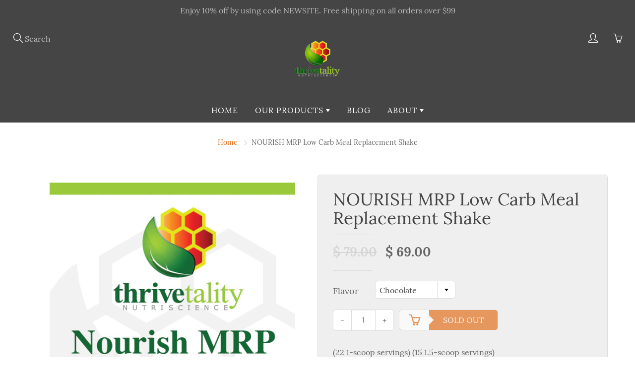

--- FILE ---
content_type: text/html; charset=utf-8
request_url: https://thrivetality.com/products/thrivetality-nourish-mrp-meal-replacement
body_size: 25511
content:
<!doctype html>
<!--[if IE 9]> <html class="ie9" lang="en"> <![endif]-->
<!--[if (gt IE 9)|!(IE)]><!--> <html lang="en"> <!--<![endif]-->
<head>
  <!-- Basic page needs ================================================== -->
  <meta charset="utf-8">
  <meta name="viewport" content="width=device-width, initial-scale=1, maximum-scale=1">

  <!-- Title and description ================================================== -->
  <title>
    NOURISH MRP Low Carb Meal Replacement Shake &ndash; thrivetality
  </title>

  
  <meta name="description" content="Our goal with Nourish MRP was simple, to push the limits of nutrition science and create a true, result-oriented, great tasting meal replacement.">
  

  <!-- Helpers ================================================== -->
  <meta property="og:site_name" content="thrivetality">
<meta property="og:url" content="https://thrivetality.com/products/thrivetality-nourish-mrp-meal-replacement">

  <meta property="og:type" content="product">
  <meta property="og:title" content="NOURISH MRP Low Carb Meal Replacement Shake">
  
    <meta property="og:image" content="http://thrivetality.com/cdn/shop/products/Thrivetality_Nourish_MRP_Low_Carb_Meal_Replacement_Chocolate_Label_grande.png?v=1531972163">
    <meta property="og:image:secure_url" content="https://thrivetality.com/cdn/shop/products/Thrivetality_Nourish_MRP_Low_Carb_Meal_Replacement_Chocolate_Label_grande.png?v=1531972163">
  
    <meta property="og:image" content="http://thrivetality.com/cdn/shop/products/Thrivetality_Nourish_MRP_Low_Carb_Meal_Replacement_Chocolate_Supplement_Facts_grande.png?v=1531972164">
    <meta property="og:image:secure_url" content="https://thrivetality.com/cdn/shop/products/Thrivetality_Nourish_MRP_Low_Carb_Meal_Replacement_Chocolate_Supplement_Facts_grande.png?v=1531972164">
  
  <meta property="og:price:amount" content="69.00">
  <meta property="og:price:currency" content="USD">
  
  
  	<meta property="og:description" content="Our goal with Nourish MRP was simple, to push the limits of nutrition science and create a true, result-oriented, great tasting meal replacement.">
  
 
  
  <meta name="twitter:card" content="summary">
  
    <meta name="twitter:title" content="NOURISH MRP Low Carb Meal Replacement Shake">
    <meta name="twitter:description" content="(22 1-scoop servings) (15 1.5-scoop servings)
While there are many meal replacement products on the shelf, it would be hard to consider most of them meals and we are not sure what they actually replace.  Our goal with Nourish MRP was simple, to push the limits of nutrition science and create a true, result-oriented, great tasting meal replacement.  Each serving of Nourish MRP starts with a blend of ultrafiltered whey protein isolate and hydrolysate, 5700mg of branced chain amino acids, and added glutamine to create a superior protein blend.  With less than 2g of sugar, fiber to promote satiety, a new all natural flavor system, all natural sweeteners and no artificial ingredients, you will love our definition of meal replacement.  *
FREE SHIPPING ON ORDERS OVER $99.">
    <meta name="twitter:image" content="https://thrivetality.com/cdn/shop/products/Thrivetality_Nourish_MRP_Low_Carb_Meal_Replacement_Chocolate_Label_medium.png?v=1531972163">
    <meta name="twitter:image:width" content="240">
    <meta name="twitter:image:height" content="240">
    
  <link rel="canonical" href="https://thrivetality.com/products/thrivetality-nourish-mrp-meal-replacement">
  <meta name="theme-color" content="#e1680f">
  
  
  <link rel="shortcut icon" href="//thrivetality.com/cdn/shop/files/Thrivetality_transparent_32x32.png?v=1613674188" type="image/png">
  
  <link href="//thrivetality.com/cdn/shop/t/8/assets/styles.scss.css?v=34851286703377512731674755500" rel="stylesheet" type="text/css" media="all" />

  <!-- Header hook for plugins ================================================== -->
  <script>window.performance && window.performance.mark && window.performance.mark('shopify.content_for_header.start');</script><meta id="shopify-digital-wallet" name="shopify-digital-wallet" content="/7860217/digital_wallets/dialog">
<meta name="shopify-checkout-api-token" content="882a6c55e491bced437688f9c19e3faa">
<link rel="alternate" type="application/json+oembed" href="https://thrivetality.com/products/thrivetality-nourish-mrp-meal-replacement.oembed">
<script async="async" src="/checkouts/internal/preloads.js?locale=en-US"></script>
<link rel="preconnect" href="https://shop.app" crossorigin="anonymous">
<script async="async" src="https://shop.app/checkouts/internal/preloads.js?locale=en-US&shop_id=7860217" crossorigin="anonymous"></script>
<script id="shopify-features" type="application/json">{"accessToken":"882a6c55e491bced437688f9c19e3faa","betas":["rich-media-storefront-analytics"],"domain":"thrivetality.com","predictiveSearch":true,"shopId":7860217,"locale":"en"}</script>
<script>var Shopify = Shopify || {};
Shopify.shop = "thrivetality.myshopify.com";
Shopify.locale = "en";
Shopify.currency = {"active":"USD","rate":"1.0"};
Shopify.country = "US";
Shopify.theme = {"name":"galleria1-0-4","id":32050184256,"schema_name":"Galleria","schema_version":"1.0.4","theme_store_id":null,"role":"main"};
Shopify.theme.handle = "null";
Shopify.theme.style = {"id":null,"handle":null};
Shopify.cdnHost = "thrivetality.com/cdn";
Shopify.routes = Shopify.routes || {};
Shopify.routes.root = "/";</script>
<script type="module">!function(o){(o.Shopify=o.Shopify||{}).modules=!0}(window);</script>
<script>!function(o){function n(){var o=[];function n(){o.push(Array.prototype.slice.apply(arguments))}return n.q=o,n}var t=o.Shopify=o.Shopify||{};t.loadFeatures=n(),t.autoloadFeatures=n()}(window);</script>
<script>
  window.ShopifyPay = window.ShopifyPay || {};
  window.ShopifyPay.apiHost = "shop.app\/pay";
  window.ShopifyPay.redirectState = null;
</script>
<script id="shop-js-analytics" type="application/json">{"pageType":"product"}</script>
<script defer="defer" async type="module" src="//thrivetality.com/cdn/shopifycloud/shop-js/modules/v2/client.init-shop-cart-sync_BT-GjEfc.en.esm.js"></script>
<script defer="defer" async type="module" src="//thrivetality.com/cdn/shopifycloud/shop-js/modules/v2/chunk.common_D58fp_Oc.esm.js"></script>
<script defer="defer" async type="module" src="//thrivetality.com/cdn/shopifycloud/shop-js/modules/v2/chunk.modal_xMitdFEc.esm.js"></script>
<script type="module">
  await import("//thrivetality.com/cdn/shopifycloud/shop-js/modules/v2/client.init-shop-cart-sync_BT-GjEfc.en.esm.js");
await import("//thrivetality.com/cdn/shopifycloud/shop-js/modules/v2/chunk.common_D58fp_Oc.esm.js");
await import("//thrivetality.com/cdn/shopifycloud/shop-js/modules/v2/chunk.modal_xMitdFEc.esm.js");

  window.Shopify.SignInWithShop?.initShopCartSync?.({"fedCMEnabled":true,"windoidEnabled":true});

</script>
<script>
  window.Shopify = window.Shopify || {};
  if (!window.Shopify.featureAssets) window.Shopify.featureAssets = {};
  window.Shopify.featureAssets['shop-js'] = {"shop-cart-sync":["modules/v2/client.shop-cart-sync_DZOKe7Ll.en.esm.js","modules/v2/chunk.common_D58fp_Oc.esm.js","modules/v2/chunk.modal_xMitdFEc.esm.js"],"init-fed-cm":["modules/v2/client.init-fed-cm_B6oLuCjv.en.esm.js","modules/v2/chunk.common_D58fp_Oc.esm.js","modules/v2/chunk.modal_xMitdFEc.esm.js"],"shop-cash-offers":["modules/v2/client.shop-cash-offers_D2sdYoxE.en.esm.js","modules/v2/chunk.common_D58fp_Oc.esm.js","modules/v2/chunk.modal_xMitdFEc.esm.js"],"shop-login-button":["modules/v2/client.shop-login-button_QeVjl5Y3.en.esm.js","modules/v2/chunk.common_D58fp_Oc.esm.js","modules/v2/chunk.modal_xMitdFEc.esm.js"],"pay-button":["modules/v2/client.pay-button_DXTOsIq6.en.esm.js","modules/v2/chunk.common_D58fp_Oc.esm.js","modules/v2/chunk.modal_xMitdFEc.esm.js"],"shop-button":["modules/v2/client.shop-button_DQZHx9pm.en.esm.js","modules/v2/chunk.common_D58fp_Oc.esm.js","modules/v2/chunk.modal_xMitdFEc.esm.js"],"avatar":["modules/v2/client.avatar_BTnouDA3.en.esm.js"],"init-windoid":["modules/v2/client.init-windoid_CR1B-cfM.en.esm.js","modules/v2/chunk.common_D58fp_Oc.esm.js","modules/v2/chunk.modal_xMitdFEc.esm.js"],"init-shop-for-new-customer-accounts":["modules/v2/client.init-shop-for-new-customer-accounts_C_vY_xzh.en.esm.js","modules/v2/client.shop-login-button_QeVjl5Y3.en.esm.js","modules/v2/chunk.common_D58fp_Oc.esm.js","modules/v2/chunk.modal_xMitdFEc.esm.js"],"init-shop-email-lookup-coordinator":["modules/v2/client.init-shop-email-lookup-coordinator_BI7n9ZSv.en.esm.js","modules/v2/chunk.common_D58fp_Oc.esm.js","modules/v2/chunk.modal_xMitdFEc.esm.js"],"init-shop-cart-sync":["modules/v2/client.init-shop-cart-sync_BT-GjEfc.en.esm.js","modules/v2/chunk.common_D58fp_Oc.esm.js","modules/v2/chunk.modal_xMitdFEc.esm.js"],"shop-toast-manager":["modules/v2/client.shop-toast-manager_DiYdP3xc.en.esm.js","modules/v2/chunk.common_D58fp_Oc.esm.js","modules/v2/chunk.modal_xMitdFEc.esm.js"],"init-customer-accounts":["modules/v2/client.init-customer-accounts_D9ZNqS-Q.en.esm.js","modules/v2/client.shop-login-button_QeVjl5Y3.en.esm.js","modules/v2/chunk.common_D58fp_Oc.esm.js","modules/v2/chunk.modal_xMitdFEc.esm.js"],"init-customer-accounts-sign-up":["modules/v2/client.init-customer-accounts-sign-up_iGw4briv.en.esm.js","modules/v2/client.shop-login-button_QeVjl5Y3.en.esm.js","modules/v2/chunk.common_D58fp_Oc.esm.js","modules/v2/chunk.modal_xMitdFEc.esm.js"],"shop-follow-button":["modules/v2/client.shop-follow-button_CqMgW2wH.en.esm.js","modules/v2/chunk.common_D58fp_Oc.esm.js","modules/v2/chunk.modal_xMitdFEc.esm.js"],"checkout-modal":["modules/v2/client.checkout-modal_xHeaAweL.en.esm.js","modules/v2/chunk.common_D58fp_Oc.esm.js","modules/v2/chunk.modal_xMitdFEc.esm.js"],"shop-login":["modules/v2/client.shop-login_D91U-Q7h.en.esm.js","modules/v2/chunk.common_D58fp_Oc.esm.js","modules/v2/chunk.modal_xMitdFEc.esm.js"],"lead-capture":["modules/v2/client.lead-capture_BJmE1dJe.en.esm.js","modules/v2/chunk.common_D58fp_Oc.esm.js","modules/v2/chunk.modal_xMitdFEc.esm.js"],"payment-terms":["modules/v2/client.payment-terms_Ci9AEqFq.en.esm.js","modules/v2/chunk.common_D58fp_Oc.esm.js","modules/v2/chunk.modal_xMitdFEc.esm.js"]};
</script>
<script>(function() {
  var isLoaded = false;
  function asyncLoad() {
    if (isLoaded) return;
    isLoaded = true;
    var urls = ["https:\/\/motivate.shopapps.site\/motivator.php?shop=thrivetality.myshopify.com"];
    for (var i = 0; i < urls.length; i++) {
      var s = document.createElement('script');
      s.type = 'text/javascript';
      s.async = true;
      s.src = urls[i];
      var x = document.getElementsByTagName('script')[0];
      x.parentNode.insertBefore(s, x);
    }
  };
  if(window.attachEvent) {
    window.attachEvent('onload', asyncLoad);
  } else {
    window.addEventListener('load', asyncLoad, false);
  }
})();</script>
<script id="__st">var __st={"a":7860217,"offset":-25200,"reqid":"264c8beb-edf6-4c65-b7d7-603e3c848c9c-1769346252","pageurl":"thrivetality.com\/products\/thrivetality-nourish-mrp-meal-replacement","u":"45470e796476","p":"product","rtyp":"product","rid":436498504};</script>
<script>window.ShopifyPaypalV4VisibilityTracking = true;</script>
<script id="captcha-bootstrap">!function(){'use strict';const t='contact',e='account',n='new_comment',o=[[t,t],['blogs',n],['comments',n],[t,'customer']],c=[[e,'customer_login'],[e,'guest_login'],[e,'recover_customer_password'],[e,'create_customer']],r=t=>t.map((([t,e])=>`form[action*='/${t}']:not([data-nocaptcha='true']) input[name='form_type'][value='${e}']`)).join(','),a=t=>()=>t?[...document.querySelectorAll(t)].map((t=>t.form)):[];function s(){const t=[...o],e=r(t);return a(e)}const i='password',u='form_key',d=['recaptcha-v3-token','g-recaptcha-response','h-captcha-response',i],f=()=>{try{return window.sessionStorage}catch{return}},m='__shopify_v',_=t=>t.elements[u];function p(t,e,n=!1){try{const o=window.sessionStorage,c=JSON.parse(o.getItem(e)),{data:r}=function(t){const{data:e,action:n}=t;return t[m]||n?{data:e,action:n}:{data:t,action:n}}(c);for(const[e,n]of Object.entries(r))t.elements[e]&&(t.elements[e].value=n);n&&o.removeItem(e)}catch(o){console.error('form repopulation failed',{error:o})}}const l='form_type',E='cptcha';function T(t){t.dataset[E]=!0}const w=window,h=w.document,L='Shopify',v='ce_forms',y='captcha';let A=!1;((t,e)=>{const n=(g='f06e6c50-85a8-45c8-87d0-21a2b65856fe',I='https://cdn.shopify.com/shopifycloud/storefront-forms-hcaptcha/ce_storefront_forms_captcha_hcaptcha.v1.5.2.iife.js',D={infoText:'Protected by hCaptcha',privacyText:'Privacy',termsText:'Terms'},(t,e,n)=>{const o=w[L][v],c=o.bindForm;if(c)return c(t,g,e,D).then(n);var r;o.q.push([[t,g,e,D],n]),r=I,A||(h.body.append(Object.assign(h.createElement('script'),{id:'captcha-provider',async:!0,src:r})),A=!0)});var g,I,D;w[L]=w[L]||{},w[L][v]=w[L][v]||{},w[L][v].q=[],w[L][y]=w[L][y]||{},w[L][y].protect=function(t,e){n(t,void 0,e),T(t)},Object.freeze(w[L][y]),function(t,e,n,w,h,L){const[v,y,A,g]=function(t,e,n){const i=e?o:[],u=t?c:[],d=[...i,...u],f=r(d),m=r(i),_=r(d.filter((([t,e])=>n.includes(e))));return[a(f),a(m),a(_),s()]}(w,h,L),I=t=>{const e=t.target;return e instanceof HTMLFormElement?e:e&&e.form},D=t=>v().includes(t);t.addEventListener('submit',(t=>{const e=I(t);if(!e)return;const n=D(e)&&!e.dataset.hcaptchaBound&&!e.dataset.recaptchaBound,o=_(e),c=g().includes(e)&&(!o||!o.value);(n||c)&&t.preventDefault(),c&&!n&&(function(t){try{if(!f())return;!function(t){const e=f();if(!e)return;const n=_(t);if(!n)return;const o=n.value;o&&e.removeItem(o)}(t);const e=Array.from(Array(32),(()=>Math.random().toString(36)[2])).join('');!function(t,e){_(t)||t.append(Object.assign(document.createElement('input'),{type:'hidden',name:u})),t.elements[u].value=e}(t,e),function(t,e){const n=f();if(!n)return;const o=[...t.querySelectorAll(`input[type='${i}']`)].map((({name:t})=>t)),c=[...d,...o],r={};for(const[a,s]of new FormData(t).entries())c.includes(a)||(r[a]=s);n.setItem(e,JSON.stringify({[m]:1,action:t.action,data:r}))}(t,e)}catch(e){console.error('failed to persist form',e)}}(e),e.submit())}));const S=(t,e)=>{t&&!t.dataset[E]&&(n(t,e.some((e=>e===t))),T(t))};for(const o of['focusin','change'])t.addEventListener(o,(t=>{const e=I(t);D(e)&&S(e,y())}));const B=e.get('form_key'),M=e.get(l),P=B&&M;t.addEventListener('DOMContentLoaded',(()=>{const t=y();if(P)for(const e of t)e.elements[l].value===M&&p(e,B);[...new Set([...A(),...v().filter((t=>'true'===t.dataset.shopifyCaptcha))])].forEach((e=>S(e,t)))}))}(h,new URLSearchParams(w.location.search),n,t,e,['guest_login'])})(!0,!0)}();</script>
<script integrity="sha256-4kQ18oKyAcykRKYeNunJcIwy7WH5gtpwJnB7kiuLZ1E=" data-source-attribution="shopify.loadfeatures" defer="defer" src="//thrivetality.com/cdn/shopifycloud/storefront/assets/storefront/load_feature-a0a9edcb.js" crossorigin="anonymous"></script>
<script crossorigin="anonymous" defer="defer" src="//thrivetality.com/cdn/shopifycloud/storefront/assets/shopify_pay/storefront-65b4c6d7.js?v=20250812"></script>
<script data-source-attribution="shopify.dynamic_checkout.dynamic.init">var Shopify=Shopify||{};Shopify.PaymentButton=Shopify.PaymentButton||{isStorefrontPortableWallets:!0,init:function(){window.Shopify.PaymentButton.init=function(){};var t=document.createElement("script");t.src="https://thrivetality.com/cdn/shopifycloud/portable-wallets/latest/portable-wallets.en.js",t.type="module",document.head.appendChild(t)}};
</script>
<script data-source-attribution="shopify.dynamic_checkout.buyer_consent">
  function portableWalletsHideBuyerConsent(e){var t=document.getElementById("shopify-buyer-consent"),n=document.getElementById("shopify-subscription-policy-button");t&&n&&(t.classList.add("hidden"),t.setAttribute("aria-hidden","true"),n.removeEventListener("click",e))}function portableWalletsShowBuyerConsent(e){var t=document.getElementById("shopify-buyer-consent"),n=document.getElementById("shopify-subscription-policy-button");t&&n&&(t.classList.remove("hidden"),t.removeAttribute("aria-hidden"),n.addEventListener("click",e))}window.Shopify?.PaymentButton&&(window.Shopify.PaymentButton.hideBuyerConsent=portableWalletsHideBuyerConsent,window.Shopify.PaymentButton.showBuyerConsent=portableWalletsShowBuyerConsent);
</script>
<script data-source-attribution="shopify.dynamic_checkout.cart.bootstrap">document.addEventListener("DOMContentLoaded",(function(){function t(){return document.querySelector("shopify-accelerated-checkout-cart, shopify-accelerated-checkout")}if(t())Shopify.PaymentButton.init();else{new MutationObserver((function(e,n){t()&&(Shopify.PaymentButton.init(),n.disconnect())})).observe(document.body,{childList:!0,subtree:!0})}}));
</script>
<link id="shopify-accelerated-checkout-styles" rel="stylesheet" media="screen" href="https://thrivetality.com/cdn/shopifycloud/portable-wallets/latest/accelerated-checkout-backwards-compat.css" crossorigin="anonymous">
<style id="shopify-accelerated-checkout-cart">
        #shopify-buyer-consent {
  margin-top: 1em;
  display: inline-block;
  width: 100%;
}

#shopify-buyer-consent.hidden {
  display: none;
}

#shopify-subscription-policy-button {
  background: none;
  border: none;
  padding: 0;
  text-decoration: underline;
  font-size: inherit;
  cursor: pointer;
}

#shopify-subscription-policy-button::before {
  box-shadow: none;
}

      </style>

<script>window.performance && window.performance.mark && window.performance.mark('shopify.content_for_header.end');</script>
<script>
          var currentScript = document.currentScript || document.scripts[document.scripts.length - 1];
          var boldVariantIds =[18226442564,12336797548608];
          var boldProductHandle ="thrivetality-nourish-mrp-meal-replacement";
          var BOLD = BOLD || {};
          BOLD.products = BOLD.products || {};
          BOLD.variant_lookup = BOLD.variant_lookup || {};
          if (window.BOLD && !BOLD.common) {
              BOLD.common = BOLD.common || {};
              BOLD.common.Shopify = BOLD.common.Shopify || {};
              window.BOLD.common.Shopify.products = window.BOLD.common.Shopify.products || {};
              window.BOLD.common.Shopify.variants = window.BOLD.common.Shopify.variants || {};
              window.BOLD.common.Shopify.handles = window.BOLD.common.Shopify.handles || {};
              window.BOLD.common.Shopify.saveProduct = function (handle, product) {
                  if (typeof handle === 'string' && typeof window.BOLD.common.Shopify.products[handle] === 'undefined') {
                      if (typeof product === 'number') {
                          window.BOLD.common.Shopify.handles[product] = handle;
                          product = { id: product };
                      }
                      window.BOLD.common.Shopify.products[handle] = product;
                  }
              };
              window.BOLD.common.Shopify.saveVariant = function (variant_id, variant) {
                  if (typeof variant_id === 'number' && typeof window.BOLD.common.Shopify.variants[variant_id] === 'undefined') {
                      window.BOLD.common.Shopify.variants[variant_id] = variant;
                  }
              };
          }

          for (var boldIndex = 0; boldIndex < boldVariantIds.length; boldIndex = boldIndex + 1) {
            BOLD.variant_lookup[boldVariantIds[boldIndex]] = boldProductHandle;
          }

          BOLD.products[boldProductHandle] ={
    "id":436498504,
    "title":"NOURISH MRP Low Carb Meal Replacement Shake","handle":"thrivetality-nourish-mrp-meal-replacement",
    "description":"\u003cp\u003e(22 1-scoop servings) (15 1.5-scoop servings)\u003c\/p\u003e\n\u003cp\u003eWhile there are many meal replacement products on the shelf, it would be hard to consider most of them meals and we are not sure what they actually replace.  Our goal with \u003cstrong\u003eNourish MRP\u003c\/strong\u003e was simple, to push the limits of nutrition science and create a true, result-oriented, great tasting meal replacement.  Each serving of Nourish MRP starts with a blend of ultrafiltered whey protein isolate and hydrolysate, 5700mg of branced chain amino acids, and added glutamine to create a superior protein blend.  With less than 2g of sugar, fiber to promote satiety, a new all natural flavor system, all natural sweeteners and no artificial ingredients, you will love our definition of meal replacement.  *\u003c\/p\u003e\n\u003cp\u003eFREE SHIPPING ON ORDERS OVER $99.\u003c\/p\u003e",
    "published_at":"2015-02-28T15:18:00",
    "created_at":"2015-02-28T15:21:56",
    "vendor":"Thrivetality",
    "type":"Meal Replacement",
    "tags":["Diet","Meal replacement","MRP","Nourish","nutrition","Protein","supplement","Thrivetality"],
    "price":6900,
    "price_min":6900,
    "price_max":6900,
    "price_varies":false,
    "compare_at_price":7900,
    "compare_at_price_min":7900,
    "compare_at_price_max":7900,
    "compare_at_price_varies":false,
    "all_variant_ids":[18226442564,12336797548608],
    "variants":[
{
  "id":18226442564,
  "product_id":436498504,
  "product_handle":"thrivetality-nourish-mrp-meal-replacement",
  "title":"Chocolate",
  "option1":null,
  "option2":null,
  "option3":null,
  "sku":"",
  "requires_shipping":true,
  "taxable":true,
  "featured_image":null,"image_id":null,
  "available":null,
  "name":"NOURISH MRP Low Carb Meal Replacement Shake - Chocolate",
  "options":["Chocolate"],
  "price":6900,
  "weight":1049,
  "compare_at_price":null,
  "inventory_quantity":0,
  "inventory_management":"shopify",
  "inventory_policy":"deny",
  "inventory_in_cart":0,
  "inventory_remaining":0,
  "incoming":null,
  "next_incoming_date":null,
  "taxable":true,
  "barcode":""
},
{
  "id":12336797548608,
  "product_id":436498504,
  "product_handle":"thrivetality-nourish-mrp-meal-replacement",
  "title":"Vanilla",
  "option1":null,
  "option2":null,
  "option3":null,
  "sku":"",
  "requires_shipping":true,
  "taxable":true,
  "featured_image":null,"image_id":null,
  "available":null,
  "name":"NOURISH MRP Low Carb Meal Replacement Shake - Vanilla",
  "options":["Vanilla"],
  "price":6900,
  "weight":1049,
  "compare_at_price":null,
  "inventory_quantity":-6,
  "inventory_management":"shopify",
  "inventory_policy":"deny",
  "inventory_in_cart":0,
  "inventory_remaining":-6,
  "incoming":null,
  "next_incoming_date":null,
  "taxable":true,
  "barcode":""
}],
    "available":null,"images":["\/\/thrivetality.com\/cdn\/shop\/products\/Thrivetality_Nourish_MRP_Low_Carb_Meal_Replacement_Chocolate_Label.png?v=1531972163","\/\/thrivetality.com\/cdn\/shop\/products\/Thrivetality_Nourish_MRP_Low_Carb_Meal_Replacement_Chocolate_Supplement_Facts.png?v=1531972164"],"featured_image":"\/\/thrivetality.com\/cdn\/shop\/products\/Thrivetality_Nourish_MRP_Low_Carb_Meal_Replacement_Chocolate_Label.png?v=1531972163",
    "options":["Flavor"],
    "url":"\/products\/thrivetality-nourish-mrp-meal-replacement"};var boldCSPMetafields = {};
          var boldTempProduct ={"id":436498504,"title":"NOURISH MRP Low Carb Meal Replacement Shake","handle":"thrivetality-nourish-mrp-meal-replacement","description":"\u003cp\u003e(22 1-scoop servings) (15 1.5-scoop servings)\u003c\/p\u003e\n\u003cp\u003eWhile there are many meal replacement products on the shelf, it would be hard to consider most of them meals and we are not sure what they actually replace.  Our goal with \u003cstrong\u003eNourish MRP\u003c\/strong\u003e was simple, to push the limits of nutrition science and create a true, result-oriented, great tasting meal replacement.  Each serving of Nourish MRP starts with a blend of ultrafiltered whey protein isolate and hydrolysate, 5700mg of branced chain amino acids, and added glutamine to create a superior protein blend.  With less than 2g of sugar, fiber to promote satiety, a new all natural flavor system, all natural sweeteners and no artificial ingredients, you will love our definition of meal replacement.  *\u003c\/p\u003e\n\u003cp\u003eFREE SHIPPING ON ORDERS OVER $99.\u003c\/p\u003e","published_at":"2015-02-28T15:18:00-07:00","created_at":"2015-02-28T15:21:56-07:00","vendor":"Thrivetality","type":"Meal Replacement","tags":["Diet","Meal replacement","MRP","Nourish","nutrition","Protein","supplement","Thrivetality"],"price":6900,"price_min":6900,"price_max":6900,"available":false,"price_varies":false,"compare_at_price":7900,"compare_at_price_min":7900,"compare_at_price_max":7900,"compare_at_price_varies":false,"variants":[{"id":18226442564,"title":"Chocolate","option1":"Chocolate","option2":null,"option3":null,"sku":"","requires_shipping":true,"taxable":true,"featured_image":null,"available":false,"name":"NOURISH MRP Low Carb Meal Replacement Shake - Chocolate","public_title":"Chocolate","options":["Chocolate"],"price":6900,"weight":1049,"compare_at_price":7900,"inventory_quantity":0,"inventory_management":"shopify","inventory_policy":"deny","barcode":"","requires_selling_plan":false,"selling_plan_allocations":[]},{"id":12336797548608,"title":"Vanilla","option1":"Vanilla","option2":null,"option3":null,"sku":"","requires_shipping":true,"taxable":true,"featured_image":null,"available":false,"name":"NOURISH MRP Low Carb Meal Replacement Shake - Vanilla","public_title":"Vanilla","options":["Vanilla"],"price":6900,"weight":1049,"compare_at_price":7900,"inventory_quantity":-6,"inventory_management":"shopify","inventory_policy":"deny","barcode":"","requires_selling_plan":false,"selling_plan_allocations":[]}],"images":["\/\/thrivetality.com\/cdn\/shop\/products\/Thrivetality_Nourish_MRP_Low_Carb_Meal_Replacement_Chocolate_Label.png?v=1531972163","\/\/thrivetality.com\/cdn\/shop\/products\/Thrivetality_Nourish_MRP_Low_Carb_Meal_Replacement_Chocolate_Supplement_Facts.png?v=1531972164"],"featured_image":"\/\/thrivetality.com\/cdn\/shop\/products\/Thrivetality_Nourish_MRP_Low_Carb_Meal_Replacement_Chocolate_Label.png?v=1531972163","options":["Flavor"],"media":[{"alt":null,"id":17313202269,"position":1,"preview_image":{"aspect_ratio":0.807,"height":680,"width":549,"src":"\/\/thrivetality.com\/cdn\/shop\/products\/Thrivetality_Nourish_MRP_Low_Carb_Meal_Replacement_Chocolate_Label.png?v=1531972163"},"aspect_ratio":0.807,"height":680,"media_type":"image","src":"\/\/thrivetality.com\/cdn\/shop\/products\/Thrivetality_Nourish_MRP_Low_Carb_Meal_Replacement_Chocolate_Label.png?v=1531972163","width":549},{"alt":null,"id":17313235037,"position":2,"preview_image":{"aspect_ratio":0.816,"height":668,"width":545,"src":"\/\/thrivetality.com\/cdn\/shop\/products\/Thrivetality_Nourish_MRP_Low_Carb_Meal_Replacement_Chocolate_Supplement_Facts.png?v=1531972164"},"aspect_ratio":0.816,"height":668,"media_type":"image","src":"\/\/thrivetality.com\/cdn\/shop\/products\/Thrivetality_Nourish_MRP_Low_Carb_Meal_Replacement_Chocolate_Supplement_Facts.png?v=1531972164","width":545}],"requires_selling_plan":false,"selling_plan_groups":[],"content":"\u003cp\u003e(22 1-scoop servings) (15 1.5-scoop servings)\u003c\/p\u003e\n\u003cp\u003eWhile there are many meal replacement products on the shelf, it would be hard to consider most of them meals and we are not sure what they actually replace.  Our goal with \u003cstrong\u003eNourish MRP\u003c\/strong\u003e was simple, to push the limits of nutrition science and create a true, result-oriented, great tasting meal replacement.  Each serving of Nourish MRP starts with a blend of ultrafiltered whey protein isolate and hydrolysate, 5700mg of branced chain amino acids, and added glutamine to create a superior protein blend.  With less than 2g of sugar, fiber to promote satiety, a new all natural flavor system, all natural sweeteners and no artificial ingredients, you will love our definition of meal replacement.  *\u003c\/p\u003e\n\u003cp\u003eFREE SHIPPING ON ORDERS OVER $99.\u003c\/p\u003e"};
          var bold_rp =[{},{}];
          if(boldTempProduct){
            window.BOLD.common.Shopify.saveProduct(boldTempProduct.handle, boldTempProduct.id);
            for (var boldIndex = 0; boldTempProduct && boldIndex < boldTempProduct.variants.length; boldIndex = boldIndex + 1){
              var rp_group_id = bold_rp[boldIndex].rp_group_id ? '' + bold_rp[boldIndex].rp_group_id : '';
              window.BOLD.common.Shopify.saveVariant(
                  boldTempProduct.variants[boldIndex].id,
                  {
                    product_id: boldTempProduct.id,
                    product_handle: boldTempProduct.handle,
                    price: boldTempProduct.variants[boldIndex].price,
                    group_id: rp_group_id,
                    csp_metafield: boldCSPMetafields[boldTempProduct.variants[boldIndex].id]
                  }
              );
            }
          }

          currentScript.parentNode.removeChild(currentScript);
        </script><script>

  var BOLD = BOLD || {};
  BOLD.recurring_orders = BOLD.recurring_orders || {};
  if(typeof BOLD.recurring_orders.setSettings !== 'undefined') {
      BOLD.recurring_orders.setSettings({
        loadingEnabled: true
      },true);
   } else {
     BOLD.recurring_orders.settings = {
       loadingEnabled: true
     };
   }

  BOLD.recurring_orders.modes = {
    current_mode:2,
    recurring_cart:0,
    single_product:1,
    mixed_cart:2
  };

  BOLD.customer = BOLD.customer || {};
  BOLD.customer.id = null || '';
  BOLD.customer.email = null || '';
  BOLD.customer.address1 = null || '';
  BOLD.customer.address2 = null || '';
  BOLD.customer.city = null || '';
  BOLD.customer.company = null || '';
  BOLD.customer.country = null || '';
  BOLD.customer.first_name = null || '';
  BOLD.customer.last_name = null || '';
  BOLD.customer.phone = null || '';
  BOLD.customer.province = null || '';
  BOLD.customer.zip = null || '';
  BOLD.customer.tags = null || '';


  
  
  window.mixed_cart = null;
</script>
<script>window.BOLD = window.BOLD || {};
    window.BOLD.common = window.BOLD.common || {};
    window.BOLD.common.Shopify = window.BOLD.common.Shopify || {};

    window.BOLD.common.Shopify.shop = {
        domain: 'thrivetality.com',
        permanent_domain: 'thrivetality.myshopify.com',
        url: 'https://thrivetality.com',
        secure_url: 'https://thrivetality.com',
        money_format: "$ {{amount}}",
        currency: "USD"
    };

    window.BOLD.common.Shopify.cart = {"note":null,"attributes":{},"original_total_price":0,"total_price":0,"total_discount":0,"total_weight":0.0,"item_count":0,"items":[],"requires_shipping":false,"currency":"USD","items_subtotal_price":0,"cart_level_discount_applications":[],"checkout_charge_amount":0};
    window.BOLD.common.template = 'product';window.BOLD.common.Shopify.formatMoney = function(money, format) {
        function n(t, e) {
            return "undefined" == typeof t ? e : t
        }
        function r(t, e, r, i) {
            if (e = n(e, 2),
            r = n(r, ","),
            i = n(i, "."),
            isNaN(t) || null == t)
                return 0;
            t = (t / 100).toFixed(e);
            var o = t.split(".")
              , a = o[0].replace(/(\d)(?=(\d\d\d)+(?!\d))/g, "$1" + r)
              , s = o[1] ? i + o[1] : "";
            return a + s
        }
        "string" == typeof money && (money = money.replace(".", ""));
        var i = ""
          , o = /\{\{\s*(\w+)\s*\}\}/
          , a = format || window.BOLD.common.Shopify.shop.money_format || window.Shopify.money_format || "$ {{ amount }}";
        switch (a.match(o)[1]) {
            case "amount":
                i = r(money, 2);
                break;
            case "amount_no_decimals":
                i = r(money, 0);
                break;
            case "amount_with_comma_separator":
                i = r(money, 2, ".", ",");
                break;
            case "amount_no_decimals_with_comma_separator":
                i = r(money, 0, ".", ",");
                break;
            case "amount_with_space_separator":
                i = r(money, 2, ".", " ");
                break;
            case "amount_no_decimals_with_space_separator":
                i = r(money, 0, ".", " ");
                break;
        }
        return a.replace(o, i);
    };

    window.BOLD.common.Shopify.saveProduct = function (handle, product) {
        if (typeof handle === 'string' && typeof window.BOLD.common.Shopify.products[handle] === 'undefined') {
            if (typeof product === 'number') {
                window.BOLD.common.Shopify.handles[product] = handle;
                product = { id: product };
            }
            window.BOLD.common.Shopify.products[handle] = product;
        }
    };

	window.BOLD.common.Shopify.saveVariant = function (variant_id, variant) {
		if (typeof variant_id === 'number' && typeof window.BOLD.common.Shopify.variants[variant_id] === 'undefined') {
			window.BOLD.common.Shopify.variants[variant_id] = variant;
		}
	};window.BOLD.common.Shopify.products = window.BOLD.common.Shopify.products || {};
    window.BOLD.common.Shopify.variants = window.BOLD.common.Shopify.variants || {};
    window.BOLD.common.Shopify.handles = window.BOLD.common.Shopify.handles || {};window.BOLD.common.Shopify.handle = "thrivetality-nourish-mrp-meal-replacement"
window.BOLD.common.Shopify.saveProduct("thrivetality-nourish-mrp-meal-replacement", 436498504);window.BOLD.common.Shopify.saveVariant(18226442564, {product_id: 436498504, price: 6900, group_id: 'null'});window.BOLD.common.Shopify.saveVariant(12336797548608, {product_id: 436498504, price: 6900, group_id: 'null'});window.BOLD.common.Shopify.metafields = window.BOLD.common.Shopify.metafields || {};window.BOLD.common.Shopify.metafields["bold_rp"] = {"recurring_type":2};</script>

<link href="//thrivetality.com/cdn/shop/t/8/assets/bold-upsell.css?v=51915886505602322711542121569" rel="stylesheet" type="text/css" media="all" />
<link href="//thrivetality.com/cdn/shop/t/8/assets/bold-upsell-custom.css?v=150135899998303055901536781053" rel="stylesheet" type="text/css" media="all" />
<script src="https://ro.boldapps.net/v2_ui/js/ro.js" type="text/javascript"></script>


  <!--[if lt IE 9]>
<script src="//html5shiv.googlecode.com/svn/trunk/html5.js" type="text/javascript"></script>
<![endif]-->

  <!--[if (lte IE 9) ]><script src="//thrivetality.com/cdn/shop/t/8/assets/match-media.min.js?v=22265819453975888031536437034" type="text/javascript"></script><![endif]-->

  


  <!-- Theme Global App JS ================================================== -->
  <script>
    var theme = {
      strings: {
        addToCart: "Add to cart",
        soldOut: "Sold out",
        unavailable: "Unavailable",
        showMore: "Show More",
        showLess: "Show Less"
      },
      moneyFormat: "$ {{amount}}"
    }

  </script>

  <noscript>
    <style>
      .product-thumb-img-wrap img:nth-child(2),
      .swiper-slide img:nth-child(2),
      .blog_image_overlay img:nth-child(2),
      .blog-post img:nth-child(2){
        display:none !important; 
      }
    </style>
  </noscript>

<link href="https://monorail-edge.shopifysvc.com" rel="dns-prefetch">
<script>(function(){if ("sendBeacon" in navigator && "performance" in window) {try {var session_token_from_headers = performance.getEntriesByType('navigation')[0].serverTiming.find(x => x.name == '_s').description;} catch {var session_token_from_headers = undefined;}var session_cookie_matches = document.cookie.match(/_shopify_s=([^;]*)/);var session_token_from_cookie = session_cookie_matches && session_cookie_matches.length === 2 ? session_cookie_matches[1] : "";var session_token = session_token_from_headers || session_token_from_cookie || "";function handle_abandonment_event(e) {var entries = performance.getEntries().filter(function(entry) {return /monorail-edge.shopifysvc.com/.test(entry.name);});if (!window.abandonment_tracked && entries.length === 0) {window.abandonment_tracked = true;var currentMs = Date.now();var navigation_start = performance.timing.navigationStart;var payload = {shop_id: 7860217,url: window.location.href,navigation_start,duration: currentMs - navigation_start,session_token,page_type: "product"};window.navigator.sendBeacon("https://monorail-edge.shopifysvc.com/v1/produce", JSON.stringify({schema_id: "online_store_buyer_site_abandonment/1.1",payload: payload,metadata: {event_created_at_ms: currentMs,event_sent_at_ms: currentMs}}));}}window.addEventListener('pagehide', handle_abandonment_event);}}());</script>
<script id="web-pixels-manager-setup">(function e(e,d,r,n,o){if(void 0===o&&(o={}),!Boolean(null===(a=null===(i=window.Shopify)||void 0===i?void 0:i.analytics)||void 0===a?void 0:a.replayQueue)){var i,a;window.Shopify=window.Shopify||{};var t=window.Shopify;t.analytics=t.analytics||{};var s=t.analytics;s.replayQueue=[],s.publish=function(e,d,r){return s.replayQueue.push([e,d,r]),!0};try{self.performance.mark("wpm:start")}catch(e){}var l=function(){var e={modern:/Edge?\/(1{2}[4-9]|1[2-9]\d|[2-9]\d{2}|\d{4,})\.\d+(\.\d+|)|Firefox\/(1{2}[4-9]|1[2-9]\d|[2-9]\d{2}|\d{4,})\.\d+(\.\d+|)|Chrom(ium|e)\/(9{2}|\d{3,})\.\d+(\.\d+|)|(Maci|X1{2}).+ Version\/(15\.\d+|(1[6-9]|[2-9]\d|\d{3,})\.\d+)([,.]\d+|)( \(\w+\)|)( Mobile\/\w+|) Safari\/|Chrome.+OPR\/(9{2}|\d{3,})\.\d+\.\d+|(CPU[ +]OS|iPhone[ +]OS|CPU[ +]iPhone|CPU IPhone OS|CPU iPad OS)[ +]+(15[._]\d+|(1[6-9]|[2-9]\d|\d{3,})[._]\d+)([._]\d+|)|Android:?[ /-](13[3-9]|1[4-9]\d|[2-9]\d{2}|\d{4,})(\.\d+|)(\.\d+|)|Android.+Firefox\/(13[5-9]|1[4-9]\d|[2-9]\d{2}|\d{4,})\.\d+(\.\d+|)|Android.+Chrom(ium|e)\/(13[3-9]|1[4-9]\d|[2-9]\d{2}|\d{4,})\.\d+(\.\d+|)|SamsungBrowser\/([2-9]\d|\d{3,})\.\d+/,legacy:/Edge?\/(1[6-9]|[2-9]\d|\d{3,})\.\d+(\.\d+|)|Firefox\/(5[4-9]|[6-9]\d|\d{3,})\.\d+(\.\d+|)|Chrom(ium|e)\/(5[1-9]|[6-9]\d|\d{3,})\.\d+(\.\d+|)([\d.]+$|.*Safari\/(?![\d.]+ Edge\/[\d.]+$))|(Maci|X1{2}).+ Version\/(10\.\d+|(1[1-9]|[2-9]\d|\d{3,})\.\d+)([,.]\d+|)( \(\w+\)|)( Mobile\/\w+|) Safari\/|Chrome.+OPR\/(3[89]|[4-9]\d|\d{3,})\.\d+\.\d+|(CPU[ +]OS|iPhone[ +]OS|CPU[ +]iPhone|CPU IPhone OS|CPU iPad OS)[ +]+(10[._]\d+|(1[1-9]|[2-9]\d|\d{3,})[._]\d+)([._]\d+|)|Android:?[ /-](13[3-9]|1[4-9]\d|[2-9]\d{2}|\d{4,})(\.\d+|)(\.\d+|)|Mobile Safari.+OPR\/([89]\d|\d{3,})\.\d+\.\d+|Android.+Firefox\/(13[5-9]|1[4-9]\d|[2-9]\d{2}|\d{4,})\.\d+(\.\d+|)|Android.+Chrom(ium|e)\/(13[3-9]|1[4-9]\d|[2-9]\d{2}|\d{4,})\.\d+(\.\d+|)|Android.+(UC? ?Browser|UCWEB|U3)[ /]?(15\.([5-9]|\d{2,})|(1[6-9]|[2-9]\d|\d{3,})\.\d+)\.\d+|SamsungBrowser\/(5\.\d+|([6-9]|\d{2,})\.\d+)|Android.+MQ{2}Browser\/(14(\.(9|\d{2,})|)|(1[5-9]|[2-9]\d|\d{3,})(\.\d+|))(\.\d+|)|K[Aa][Ii]OS\/(3\.\d+|([4-9]|\d{2,})\.\d+)(\.\d+|)/},d=e.modern,r=e.legacy,n=navigator.userAgent;return n.match(d)?"modern":n.match(r)?"legacy":"unknown"}(),u="modern"===l?"modern":"legacy",c=(null!=n?n:{modern:"",legacy:""})[u],f=function(e){return[e.baseUrl,"/wpm","/b",e.hashVersion,"modern"===e.buildTarget?"m":"l",".js"].join("")}({baseUrl:d,hashVersion:r,buildTarget:u}),m=function(e){var d=e.version,r=e.bundleTarget,n=e.surface,o=e.pageUrl,i=e.monorailEndpoint;return{emit:function(e){var a=e.status,t=e.errorMsg,s=(new Date).getTime(),l=JSON.stringify({metadata:{event_sent_at_ms:s},events:[{schema_id:"web_pixels_manager_load/3.1",payload:{version:d,bundle_target:r,page_url:o,status:a,surface:n,error_msg:t},metadata:{event_created_at_ms:s}}]});if(!i)return console&&console.warn&&console.warn("[Web Pixels Manager] No Monorail endpoint provided, skipping logging."),!1;try{return self.navigator.sendBeacon.bind(self.navigator)(i,l)}catch(e){}var u=new XMLHttpRequest;try{return u.open("POST",i,!0),u.setRequestHeader("Content-Type","text/plain"),u.send(l),!0}catch(e){return console&&console.warn&&console.warn("[Web Pixels Manager] Got an unhandled error while logging to Monorail."),!1}}}}({version:r,bundleTarget:l,surface:e.surface,pageUrl:self.location.href,monorailEndpoint:e.monorailEndpoint});try{o.browserTarget=l,function(e){var d=e.src,r=e.async,n=void 0===r||r,o=e.onload,i=e.onerror,a=e.sri,t=e.scriptDataAttributes,s=void 0===t?{}:t,l=document.createElement("script"),u=document.querySelector("head"),c=document.querySelector("body");if(l.async=n,l.src=d,a&&(l.integrity=a,l.crossOrigin="anonymous"),s)for(var f in s)if(Object.prototype.hasOwnProperty.call(s,f))try{l.dataset[f]=s[f]}catch(e){}if(o&&l.addEventListener("load",o),i&&l.addEventListener("error",i),u)u.appendChild(l);else{if(!c)throw new Error("Did not find a head or body element to append the script");c.appendChild(l)}}({src:f,async:!0,onload:function(){if(!function(){var e,d;return Boolean(null===(d=null===(e=window.Shopify)||void 0===e?void 0:e.analytics)||void 0===d?void 0:d.initialized)}()){var d=window.webPixelsManager.init(e)||void 0;if(d){var r=window.Shopify.analytics;r.replayQueue.forEach((function(e){var r=e[0],n=e[1],o=e[2];d.publishCustomEvent(r,n,o)})),r.replayQueue=[],r.publish=d.publishCustomEvent,r.visitor=d.visitor,r.initialized=!0}}},onerror:function(){return m.emit({status:"failed",errorMsg:"".concat(f," has failed to load")})},sri:function(e){var d=/^sha384-[A-Za-z0-9+/=]+$/;return"string"==typeof e&&d.test(e)}(c)?c:"",scriptDataAttributes:o}),m.emit({status:"loading"})}catch(e){m.emit({status:"failed",errorMsg:(null==e?void 0:e.message)||"Unknown error"})}}})({shopId: 7860217,storefrontBaseUrl: "https://thrivetality.com",extensionsBaseUrl: "https://extensions.shopifycdn.com/cdn/shopifycloud/web-pixels-manager",monorailEndpoint: "https://monorail-edge.shopifysvc.com/unstable/produce_batch",surface: "storefront-renderer",enabledBetaFlags: ["2dca8a86"],webPixelsConfigList: [{"id":"1314521240","configuration":"{\"publicKey\":\"pub_12d0c89b32979626f852\",\"apiUrl\":\"https:\\\/\\\/tracking.refersion.com\"}","eventPayloadVersion":"v1","runtimeContext":"STRICT","scriptVersion":"fc613ead769f4216105c8d0d9fdf5adb","type":"APP","apiClientId":147004,"privacyPurposes":["ANALYTICS","SALE_OF_DATA"],"dataSharingAdjustments":{"protectedCustomerApprovalScopes":["read_customer_email","read_customer_name","read_customer_personal_data"]}},{"id":"102006936","eventPayloadVersion":"v1","runtimeContext":"LAX","scriptVersion":"1","type":"CUSTOM","privacyPurposes":["ANALYTICS"],"name":"Google Analytics tag (migrated)"},{"id":"shopify-app-pixel","configuration":"{}","eventPayloadVersion":"v1","runtimeContext":"STRICT","scriptVersion":"0450","apiClientId":"shopify-pixel","type":"APP","privacyPurposes":["ANALYTICS","MARKETING"]},{"id":"shopify-custom-pixel","eventPayloadVersion":"v1","runtimeContext":"LAX","scriptVersion":"0450","apiClientId":"shopify-pixel","type":"CUSTOM","privacyPurposes":["ANALYTICS","MARKETING"]}],isMerchantRequest: false,initData: {"shop":{"name":"thrivetality","paymentSettings":{"currencyCode":"USD"},"myshopifyDomain":"thrivetality.myshopify.com","countryCode":"US","storefrontUrl":"https:\/\/thrivetality.com"},"customer":null,"cart":null,"checkout":null,"productVariants":[{"price":{"amount":69.0,"currencyCode":"USD"},"product":{"title":"NOURISH MRP Low Carb Meal Replacement Shake","vendor":"Thrivetality","id":"436498504","untranslatedTitle":"NOURISH MRP Low Carb Meal Replacement Shake","url":"\/products\/thrivetality-nourish-mrp-meal-replacement","type":"Meal Replacement"},"id":"18226442564","image":{"src":"\/\/thrivetality.com\/cdn\/shop\/products\/Thrivetality_Nourish_MRP_Low_Carb_Meal_Replacement_Chocolate_Label.png?v=1531972163"},"sku":"","title":"Chocolate","untranslatedTitle":"Chocolate"},{"price":{"amount":69.0,"currencyCode":"USD"},"product":{"title":"NOURISH MRP Low Carb Meal Replacement Shake","vendor":"Thrivetality","id":"436498504","untranslatedTitle":"NOURISH MRP Low Carb Meal Replacement Shake","url":"\/products\/thrivetality-nourish-mrp-meal-replacement","type":"Meal Replacement"},"id":"12336797548608","image":{"src":"\/\/thrivetality.com\/cdn\/shop\/products\/Thrivetality_Nourish_MRP_Low_Carb_Meal_Replacement_Chocolate_Label.png?v=1531972163"},"sku":"","title":"Vanilla","untranslatedTitle":"Vanilla"}],"purchasingCompany":null},},"https://thrivetality.com/cdn","fcfee988w5aeb613cpc8e4bc33m6693e112",{"modern":"","legacy":""},{"shopId":"7860217","storefrontBaseUrl":"https:\/\/thrivetality.com","extensionBaseUrl":"https:\/\/extensions.shopifycdn.com\/cdn\/shopifycloud\/web-pixels-manager","surface":"storefront-renderer","enabledBetaFlags":"[\"2dca8a86\"]","isMerchantRequest":"false","hashVersion":"fcfee988w5aeb613cpc8e4bc33m6693e112","publish":"custom","events":"[[\"page_viewed\",{}],[\"product_viewed\",{\"productVariant\":{\"price\":{\"amount\":69.0,\"currencyCode\":\"USD\"},\"product\":{\"title\":\"NOURISH MRP Low Carb Meal Replacement Shake\",\"vendor\":\"Thrivetality\",\"id\":\"436498504\",\"untranslatedTitle\":\"NOURISH MRP Low Carb Meal Replacement Shake\",\"url\":\"\/products\/thrivetality-nourish-mrp-meal-replacement\",\"type\":\"Meal Replacement\"},\"id\":\"18226442564\",\"image\":{\"src\":\"\/\/thrivetality.com\/cdn\/shop\/products\/Thrivetality_Nourish_MRP_Low_Carb_Meal_Replacement_Chocolate_Label.png?v=1531972163\"},\"sku\":\"\",\"title\":\"Chocolate\",\"untranslatedTitle\":\"Chocolate\"}}]]"});</script><script>
  window.ShopifyAnalytics = window.ShopifyAnalytics || {};
  window.ShopifyAnalytics.meta = window.ShopifyAnalytics.meta || {};
  window.ShopifyAnalytics.meta.currency = 'USD';
  var meta = {"product":{"id":436498504,"gid":"gid:\/\/shopify\/Product\/436498504","vendor":"Thrivetality","type":"Meal Replacement","handle":"thrivetality-nourish-mrp-meal-replacement","variants":[{"id":18226442564,"price":6900,"name":"NOURISH MRP Low Carb Meal Replacement Shake - Chocolate","public_title":"Chocolate","sku":""},{"id":12336797548608,"price":6900,"name":"NOURISH MRP Low Carb Meal Replacement Shake - Vanilla","public_title":"Vanilla","sku":""}],"remote":false},"page":{"pageType":"product","resourceType":"product","resourceId":436498504,"requestId":"264c8beb-edf6-4c65-b7d7-603e3c848c9c-1769346252"}};
  for (var attr in meta) {
    window.ShopifyAnalytics.meta[attr] = meta[attr];
  }
</script>
<script class="analytics">
  (function () {
    var customDocumentWrite = function(content) {
      var jquery = null;

      if (window.jQuery) {
        jquery = window.jQuery;
      } else if (window.Checkout && window.Checkout.$) {
        jquery = window.Checkout.$;
      }

      if (jquery) {
        jquery('body').append(content);
      }
    };

    var hasLoggedConversion = function(token) {
      if (token) {
        return document.cookie.indexOf('loggedConversion=' + token) !== -1;
      }
      return false;
    }

    var setCookieIfConversion = function(token) {
      if (token) {
        var twoMonthsFromNow = new Date(Date.now());
        twoMonthsFromNow.setMonth(twoMonthsFromNow.getMonth() + 2);

        document.cookie = 'loggedConversion=' + token + '; expires=' + twoMonthsFromNow;
      }
    }

    var trekkie = window.ShopifyAnalytics.lib = window.trekkie = window.trekkie || [];
    if (trekkie.integrations) {
      return;
    }
    trekkie.methods = [
      'identify',
      'page',
      'ready',
      'track',
      'trackForm',
      'trackLink'
    ];
    trekkie.factory = function(method) {
      return function() {
        var args = Array.prototype.slice.call(arguments);
        args.unshift(method);
        trekkie.push(args);
        return trekkie;
      };
    };
    for (var i = 0; i < trekkie.methods.length; i++) {
      var key = trekkie.methods[i];
      trekkie[key] = trekkie.factory(key);
    }
    trekkie.load = function(config) {
      trekkie.config = config || {};
      trekkie.config.initialDocumentCookie = document.cookie;
      var first = document.getElementsByTagName('script')[0];
      var script = document.createElement('script');
      script.type = 'text/javascript';
      script.onerror = function(e) {
        var scriptFallback = document.createElement('script');
        scriptFallback.type = 'text/javascript';
        scriptFallback.onerror = function(error) {
                var Monorail = {
      produce: function produce(monorailDomain, schemaId, payload) {
        var currentMs = new Date().getTime();
        var event = {
          schema_id: schemaId,
          payload: payload,
          metadata: {
            event_created_at_ms: currentMs,
            event_sent_at_ms: currentMs
          }
        };
        return Monorail.sendRequest("https://" + monorailDomain + "/v1/produce", JSON.stringify(event));
      },
      sendRequest: function sendRequest(endpointUrl, payload) {
        // Try the sendBeacon API
        if (window && window.navigator && typeof window.navigator.sendBeacon === 'function' && typeof window.Blob === 'function' && !Monorail.isIos12()) {
          var blobData = new window.Blob([payload], {
            type: 'text/plain'
          });

          if (window.navigator.sendBeacon(endpointUrl, blobData)) {
            return true;
          } // sendBeacon was not successful

        } // XHR beacon

        var xhr = new XMLHttpRequest();

        try {
          xhr.open('POST', endpointUrl);
          xhr.setRequestHeader('Content-Type', 'text/plain');
          xhr.send(payload);
        } catch (e) {
          console.log(e);
        }

        return false;
      },
      isIos12: function isIos12() {
        return window.navigator.userAgent.lastIndexOf('iPhone; CPU iPhone OS 12_') !== -1 || window.navigator.userAgent.lastIndexOf('iPad; CPU OS 12_') !== -1;
      }
    };
    Monorail.produce('monorail-edge.shopifysvc.com',
      'trekkie_storefront_load_errors/1.1',
      {shop_id: 7860217,
      theme_id: 32050184256,
      app_name: "storefront",
      context_url: window.location.href,
      source_url: "//thrivetality.com/cdn/s/trekkie.storefront.8d95595f799fbf7e1d32231b9a28fd43b70c67d3.min.js"});

        };
        scriptFallback.async = true;
        scriptFallback.src = '//thrivetality.com/cdn/s/trekkie.storefront.8d95595f799fbf7e1d32231b9a28fd43b70c67d3.min.js';
        first.parentNode.insertBefore(scriptFallback, first);
      };
      script.async = true;
      script.src = '//thrivetality.com/cdn/s/trekkie.storefront.8d95595f799fbf7e1d32231b9a28fd43b70c67d3.min.js';
      first.parentNode.insertBefore(script, first);
    };
    trekkie.load(
      {"Trekkie":{"appName":"storefront","development":false,"defaultAttributes":{"shopId":7860217,"isMerchantRequest":null,"themeId":32050184256,"themeCityHash":"15146313686727169521","contentLanguage":"en","currency":"USD","eventMetadataId":"5289d5c2-908b-4e60-a5f1-e1f98c20784d"},"isServerSideCookieWritingEnabled":true,"monorailRegion":"shop_domain","enabledBetaFlags":["65f19447"]},"Session Attribution":{},"S2S":{"facebookCapiEnabled":false,"source":"trekkie-storefront-renderer","apiClientId":580111}}
    );

    var loaded = false;
    trekkie.ready(function() {
      if (loaded) return;
      loaded = true;

      window.ShopifyAnalytics.lib = window.trekkie;

      var originalDocumentWrite = document.write;
      document.write = customDocumentWrite;
      try { window.ShopifyAnalytics.merchantGoogleAnalytics.call(this); } catch(error) {};
      document.write = originalDocumentWrite;

      window.ShopifyAnalytics.lib.page(null,{"pageType":"product","resourceType":"product","resourceId":436498504,"requestId":"264c8beb-edf6-4c65-b7d7-603e3c848c9c-1769346252","shopifyEmitted":true});

      var match = window.location.pathname.match(/checkouts\/(.+)\/(thank_you|post_purchase)/)
      var token = match? match[1]: undefined;
      if (!hasLoggedConversion(token)) {
        setCookieIfConversion(token);
        window.ShopifyAnalytics.lib.track("Viewed Product",{"currency":"USD","variantId":18226442564,"productId":436498504,"productGid":"gid:\/\/shopify\/Product\/436498504","name":"NOURISH MRP Low Carb Meal Replacement Shake - Chocolate","price":"69.00","sku":"","brand":"Thrivetality","variant":"Chocolate","category":"Meal Replacement","nonInteraction":true,"remote":false},undefined,undefined,{"shopifyEmitted":true});
      window.ShopifyAnalytics.lib.track("monorail:\/\/trekkie_storefront_viewed_product\/1.1",{"currency":"USD","variantId":18226442564,"productId":436498504,"productGid":"gid:\/\/shopify\/Product\/436498504","name":"NOURISH MRP Low Carb Meal Replacement Shake - Chocolate","price":"69.00","sku":"","brand":"Thrivetality","variant":"Chocolate","category":"Meal Replacement","nonInteraction":true,"remote":false,"referer":"https:\/\/thrivetality.com\/products\/thrivetality-nourish-mrp-meal-replacement"});
      }
    });


        var eventsListenerScript = document.createElement('script');
        eventsListenerScript.async = true;
        eventsListenerScript.src = "//thrivetality.com/cdn/shopifycloud/storefront/assets/shop_events_listener-3da45d37.js";
        document.getElementsByTagName('head')[0].appendChild(eventsListenerScript);

})();</script>
  <script>
  if (!window.ga || (window.ga && typeof window.ga !== 'function')) {
    window.ga = function ga() {
      (window.ga.q = window.ga.q || []).push(arguments);
      if (window.Shopify && window.Shopify.analytics && typeof window.Shopify.analytics.publish === 'function') {
        window.Shopify.analytics.publish("ga_stub_called", {}, {sendTo: "google_osp_migration"});
      }
      console.error("Shopify's Google Analytics stub called with:", Array.from(arguments), "\nSee https://help.shopify.com/manual/promoting-marketing/pixels/pixel-migration#google for more information.");
    };
    if (window.Shopify && window.Shopify.analytics && typeof window.Shopify.analytics.publish === 'function') {
      window.Shopify.analytics.publish("ga_stub_initialized", {}, {sendTo: "google_osp_migration"});
    }
  }
</script>
<script
  defer
  src="https://thrivetality.com/cdn/shopifycloud/perf-kit/shopify-perf-kit-3.0.4.min.js"
  data-application="storefront-renderer"
  data-shop-id="7860217"
  data-render-region="gcp-us-east1"
  data-page-type="product"
  data-theme-instance-id="32050184256"
  data-theme-name="Galleria"
  data-theme-version="1.0.4"
  data-monorail-region="shop_domain"
  data-resource-timing-sampling-rate="10"
  data-shs="true"
  data-shs-beacon="true"
  data-shs-export-with-fetch="true"
  data-shs-logs-sample-rate="1"
  data-shs-beacon-endpoint="https://thrivetality.com/api/collect"
></script>
</head>

<body id="nourish-mrp-low-carb-meal-replacement-shake" class="template-product" >	
  <div class="global-wrapper clearfix" id="global-wrapper">
    <div id="shopify-section-header" class="shopify-section"><style> 
  
    @media only screen and (min-width:320px) {
 header.page-header:after{
  background-image: url('//thrivetality.com/cdn/shop/files/Natural_Ingredients_768x.jpg?v=1613674191');
}
}

@media
only screen and (-webkit-min-device-pixel-ratio: 2)      and (min-width: 320px),
only screen and (   min--moz-device-pixel-ratio: 2)      and (min-width: 320px),
only screen and (     -o-min-device-pixel-ratio: 2/1)    and (min-width: 320px),
only screen and (        min-device-pixel-ratio: 2)      and (min-width: 320px),
only screen and (                min-resolution: 2dppx)  and (min-width: 320px) { 
header.page-header:after{
   background-image: url('//thrivetality.com/cdn/shop/files/Natural_Ingredients_768x@2x.jpg?v=1613674191');
}
}
@media
only screen and (-webkit-min-device-pixel-ratio: 3)      and (min-width: 320px),
only screen and (   min--moz-device-pixel-ratio: 3)      and (min-width: 320px),
only screen and (     -o-min-device-pixel-ratio: 3/1)    and (min-width: 320px),
only screen and (        min-device-pixel-ratio: 3)      and (min-width: 320px),
only screen and (                min-resolution: 3dppx)  and (min-width: 320px) { 
header.page-header:after{
   background-image: url('//thrivetality.com/cdn/shop/files/Natural_Ingredients_768x@3x.jpg?v=1613674191');
}
}

@media only screen and (min-width: 768px) {
header.page-header:after{
   background-image: url('//thrivetality.com/cdn/shop/files/Natural_Ingredients_1300x.jpg?v=1613674191');
}
}

@media
only screen and (-webkit-min-device-pixel-ratio: 2)      and (min-width: 768px),
only screen and (   min--moz-device-pixel-ratio: 2)      and (min-width: 768px),
only screen and (     -o-min-device-pixel-ratio: 2/1)    and (min-width: 768px),
only screen and (        min-device-pixel-ratio: 2)      and (min-width: 768px),
only screen and (                min-resolution: 2dppx)  and (min-width: 768px) { 
header.page-header:after{
  background-image: url('//thrivetality.com/cdn/shop/files/Natural_Ingredients_1300x@2x.jpg?v=1613674191');
}
}

@media
only screen and (-webkit-min-device-pixel-ratio: 3)      and (min-width: 768px),
only screen and (   min--moz-device-pixel-ratio: 3)      and (min-width: 768px),
only screen and (     -o-min-device-pixel-ratio: 3/1)    and (min-width: 768px),
only screen and (        min-device-pixel-ratio: 3)      and (min-width: 768px),
only screen and (                min-resolution: 3dppx)  and (min-width: 768px) { 
header.page-header:after{
   background-image: url('//thrivetality.com/cdn/shop/files/Natural_Ingredients_1300x@3x.jpg?v=1613674191');
}
}

@media only screen and (min-width: 1300px) {
header.page-header:after{
  background-image: url('//thrivetality.com/cdn/shop/files/Natural_Ingredients_2000x.jpg?v=1613674191');
}
}

@media
only screen and (-webkit-min-device-pixel-ratio: 2)      and (min-width: 1300px),
only screen and (   min--moz-device-pixel-ratio: 2)      and (min-width: 1300px),
only screen and (     -o-min-device-pixel-ratio: 2/1)    and (min-width: 1300px),
only screen and (        min-device-pixel-ratio: 2)      and (min-width: 1300px),
only screen and (                min-resolution: 2dppx)  and (min-width: 1300px) { 
header.page-header:after{
 background-image: url('//thrivetality.com/cdn/shop/files/Natural_Ingredients_2000x@2x.jpg?v=1613674191');
}
}

@media
only screen and (-webkit-min-device-pixel-ratio: 3)      and (min-width: 1300px),
only screen and (   min--moz-device-pixel-ratio: 3)      and (min-width: 1300px),
only screen and (     -o-min-device-pixel-ratio: 3/1)    and (min-width: 1300px),
only screen and (        min-device-pixel-ratio: 3)      and (min-width: 1300px),
only screen and (                min-resolution: 3dppx)  and (min-width: 1300px) { 
header.page-header:after{
  background-image: url('//thrivetality.com/cdn/shop/files/Natural_Ingredients_2000x@3x.jpg?v=1613674191');
}
}

  
  header.page-header:after {
    
        
      
      opacity: 0.50;  
      
           
      } 

  header.page-header{
    color: #ffffff;
  }
</style>  


<div id="top-header-section" role="navigation" data-section-id="header" data-section-type="header-section" data-menu-type="mega" data-hero-size="hero--custom-height" data-show-breadcrumbs="true"
     data-logo-width="100" data-bg-color="#454545" data-notificationbar="true" data-index-overlap="true">
  <a class="visuallyhidden focusable skip-to-main" href="#container">Skip to Content</a>
  <style>   
    .notification-bar {
      background-color: #454545;
    }
    .notification-bar__message {
      color: #b9b7b7;
      font-size: 16px;
    }
    @media (max-width:767px) {
      .notification-bar__message  p{
        font-size: calc(16px - 2px);
      }
    }
    
    
      .nav-main-logo, .nav-container, .nav-standard-float{
        position: relative;
        background: #454545;
        width: 100% !important;
      }
    .nav-standard-logo{
      padding-top: 10px;
    }
      .nav-main-logo img {
        width: 124px !important;
      }
      .nav-container-float.container-push{
        z-index:0;
        opacity: 1 !important;
      }
    
    
    
      @media (max-width:992px) {
        .nav-container-float, .nav-main-logo {
          background: #454545 !important;
        }
        .nav-container-float:not(.nav-sticky), .nav-main-logo:not(.nav-sticky) {
          position: static !important;
        }
      }
    .logo-text a {
        display: inline-block;
        padding: 10px;
      }   
      
        
    
    
    
    
    
    
    
      @media only screen and (min-width: 768px){  
/*       nav:not(.nav-sticky) .nav-standard-top-area-search, nav:not(.nav-sticky) .nav-standard-top-area-actions  or section.settings.image == blank*/
        .nav-container-control-left, .nav-container-control-right{
          top: 50%;
          -webkit-transform: translateY(-50%);
          -moz-transform: translateY(-50%);
          -o-transform: translateY(-50%);
          -ms-transform: translateY(-50%);
          transform: translateY(-50%);
        }
      }
    
  </style>
  
  
    <div class="notification-bar">
      
      <span class="notification-bar__message"><p>Enjoy 10% off by using code NEWSITE.  Free shipping on all orders over $99</p></span>
      
    </div>
  
  
    <nav class="nav-container nav-container-float desktop-hidden-sm nav-to-sticky">
  <div class="nav-container-inner new_mobile_header">
    <div class="nav-container-control-left">
      <button class="tconStyleLines nav-container-action pushy-menu-btn" type="button" aria-label="toggle menu" id="pushy-menu-btn" tabindex="-1"><span class="tcon-menu__lines" aria-hidden="true"></span>
      </button>
    </div>
     
    <a class="lin lin-magnifier popup-text search-modal-popup nav-container-action" href="#nav-search-dialog" data-effect="mfp-move-from-top">
      <span class="visuallyhidden">Search</span>
    </a> 		
    
    
    
     
    
           
     <a class="nav-container-logo" href="/" itemprop="url">
      
      <img src="//thrivetality.com/cdn/shop/files/Thrivetality_transparent_100x@2x.png?v=1613674188" alt="thrivetality" itemprop="logo" style="max-width:100px;"/>
    </a>
    
    

    
    
    

    
    
    <a class="lin lin-user nav-container-action" href="/account/login"></a>
    
    

    <a class="lin lin-basket popup-text cart-modal-popup nav-container-action top-mobile-nav" href="javascript:void(0);" data-effect="mfp-move-from-top">
      <span class="mega-nav-count nav-main-cart-amount count-items  hidden">0</span>
    </a>
  </div>
</nav>
<nav class="nav-container nav-standard-middle nav-container-float desktop-hidden mobile-hidden-sm nav-to-sticky">
  <div class="nav-container-inner">
    
      <a class="nav-container-logo" href="/" itemprop="url">
        
         <img src="//thrivetality.com/cdn/shop/files/Thrivetality_transparent_100x@2x.png?v=1613674188" alt="thrivetality" itemprop="logo" style="max-width:100px; min-height:114px" />
      </a>
      
    <div class="nav-container-controls" id="nav-controls">
      <div class="nav-container-control-left">
        <a class="lin lin-menu nav-container-action pushy-menu-btn" href="#" id="pushy-menu-btn" tabindex="-1">
          <span class="visuallyhidden">Menu</span>
        </a>
      </div>
      <div class="nav-container-control-right">
        <ul class="nav-container-actions">
          
          <li>
            <a class="lin lin-magnifier popup-text search-modal-popup nav-container-action" href="#nav-search-dialog" data-effect="mfp-move-from-top">
              <span class="visuallyhidden">Search</span>
            </a>
          </li>
          
            <li>
              
              <a class="lin lin-user nav-container-action" href="/account/login">
                <span class="visuallyhidden">My account</span>
              </a>
              
            </li>
          
          <li>
            <a class="lin lin-basket popup-text cart-modal-popup nav-container-action" href="#nav-shopping-cart-dialog" data-effect="mfp-move-from-top">
              <span class="mega-nav-count nav-main-cart-amount count-items  hidden" aria-hidden="true">0</span>
              <span class="visuallyhidden">You have 0 items in your cart</span>
            </a>
          </li>
        </ul>
      </div>
    </div>
  </div>
</nav>


<nav class="nav-standard clearfix nav-standard-float mobile-hidden nav-to-sticky">
  <div class="nav-standard-top-area ">
    <form action="/search" method="get" role="search" class="nav-standard-top-area-search">
      <div class="nav-standard-top-area-search-inner">
        
        <input type="hidden" name="type" value="product" />
        
        <input type="search" name="q" value="" class="nav-standard-top-area-search-input" placeholder="Search">
        <button type="submit" class="lin lin-magnifier nav-standard-top-area-search-sumbit">
          <span class="visuallyhidden">Search</span>
        </button>
      </div>
    </form>
    
      <a class="nav-standard-logo" href="/" itemprop="url">
        
         <img src="//thrivetality.com/cdn/shop/files/Thrivetality_transparent_100x@2x.png?v=1613674188" alt="thrivetality" itemprop="logo" style="max-width:100px; min-height:114px" />
      </a>
      
    <ul class="nav-standard-top-area-actions">
      
      
        <li>
          
              <a class="lin lin-user nav-container-action" href="/account/login">
                <span class="visuallyhidden">My account</span>
              </a>
              
        </li>
      
      <li>
        <a class="lin lin-basket popup-text nav-container-action cart-modal-popup" href="javascript:void(0);" data-effect="mfp-move-from-top">
          <span class="mega-nav-count nav-main-cart-amount count-items  hidden" aria-hidden="true">0</span>
          <span class="visuallyhidden">You have 0 items in your cart</span>
        </a>
      </li>
    </ul>
  </div>
  <div class="nav-standard-nav-area clearfix">
      <form action="/search" method="get" role="search" class="nav-standard-top-area-search">
      <div class="nav-standard-top-area-search-inner">
        <input type="search" name="q" value="" class="nav-standard-top-area-search-input" placeholder="Search">
        <button type="submit" class="lin lin-magnifier nav-standard-top-area-search-sumbit">
          <span class="visuallyhidden">Search</span>
        </button>
      </div>
    </form>
    <ul class="nav navbar-nav navbar-standard yamm mega-yamm-menu">
      
          
      
     
                  
      
          
          
      
        <li class="dropdown yamm-fw" aria-expanded="false" ><a href="/">Home </a> 
          
          
        </li>
      
     
                  
      
          
          
      
        <li class="dropdown yamm-fw"  aria-haspopup="true" aria-expanded="false" ><a href="#">Our products <i class="triangle-icon"></i></a> 
          
               
      
               
        
          
          
          
          
          
          
          
          
          <ul class="no-child-links dropdown-menu  lr_auto ">
              <li class="yamm-content">
                <div class="nav-mega-section  full-flex-row ">                  
                  
                    
                       <div class="col-md-3 mega-menu-column"> 
                        <h5 class="nav-mega-section-title hide_menu_underline"><a href="/collections/all">All Products</a></h5>
                      </div>
                    
                  
                    
                       <div class="col-md-3 mega-menu-column"> 
                        <h5 class="nav-mega-section-title hide_menu_underline"><a href="/collections/womens">Women&#39;s</a></h5>
                      </div>
                    
                  
                    
                       <div class="col-md-3 mega-menu-column"> 
                        <h5 class="nav-mega-section-title hide_menu_underline"><a href="/collections/mens">Men&#39;s</a></h5>
                      </div>
                    
                  
                    
                       <div class="col-md-3 mega-menu-column"> 
                        <h5 class="nav-mega-section-title hide_menu_underline"><a href="/collections/childrens">Children&#39;s</a></h5>
                      </div>
                    
                  
                    
                       <div class="col-md-3 mega-menu-column"> 
                        <h5 class="nav-mega-section-title hide_menu_underline"><a href="/collections/goal-specific">Goal Specific</a></h5>
                      </div>
                    
                  

                </div>        
              </li>
            </ul>
          
        </li>
      
     
                  
      
          
          
      
        <li class="dropdown yamm-fw" aria-expanded="false" ><a href="/blogs/news">Blog </a> 
          
          
        </li>
      
     
                  
      
          
          
      
        <li class="dropdown yamm-fw"  aria-haspopup="true" aria-expanded="false" ><a href="#">About <i class="triangle-icon"></i></a> 
          
               
      
               
        
          
          
          
          
          
          
          
          
          <ul class="no-child-links dropdown-menu  lr_auto ">
              <li class="yamm-content">
                <div class="nav-mega-section ">                  
                  
                    
                       <div class="col-md-6 mega-menu-column"> 
                        <h5 class="nav-mega-section-title hide_menu_underline"><a href="/pages/about-thrivetality">About Us</a></h5>
                      </div>
                    
                  
                    
                       <div class="col-md-6 mega-menu-column"> 
                        <h5 class="nav-mega-section-title hide_menu_underline"><a href="/pages/the-7-things-that-make-us-different">What makes us different</a></h5>
                      </div>
                    
                  

                </div>        
              </li>
            </ul>
          
        </li>
      
    </ul>
     <ul class="nav-standard-top-area-actions">
      
      
        <li>
          
          <a class="lin lin-user nav-container-action" href="/account/login">
            <span class="visuallyhidden">My account</span>
          </a>
          
        </li>
      
      <li>
        <a class="lin lin-basket popup-text nav-container-action cart-modal-popup" href="javascript:void(0);" data-effect="mfp-move-from-top">
          <span class="mega-nav-count nav-main-cart-amount count-items  hidden" aria-hidden="true">0</span>
          <span class="visuallyhidden">You have 0 items in your cart</span>
        </a>
      </li>
    </ul>
  </div>
</nav>

  
  <div class="mfp-with-anim mfp-hide mfp-dialog mfp-dialog-nav clearfix" id="nav-search-dialog">
  <div class="nav-dialog-inner">
    <form class="nav-search-dialog-form" action="/search" method="get" role="search">
      
      	<input type="hidden" name="type" value="product" />
      
      <input type="search" name="q" value="" class="nav-search-dialog-input" placeholder="Search our site" aria-label="Submit" />
      <button type="submit" class="lin lin-magnifier nav-search-dialog-submit"></button>
    </form>
  </div>
</div>
  <!-- bold-cart.liquid -->

<script>window['mixed_cart'] = false;</script>

<div class="mfp-with-anim mfp-hide mfp-dialog mfp-dialog-nav clearfix" id="nav-shopping-cart-dialog">
  <div class="nav-dialog-inner-cart">
    <h2 class="nav-cart-dialog-title">My shopping cart</h2>
    
      <div class="empty-modal-content text-center">
        <p class="mb15">Your cart is currently empty.</p>
        <a href="javascript:void(0)" class="continue_shopping_btn btn_close btn btn-primary btn-lg">Continue Shopping</a>
      </div>
    
  </div><!-- <div class="nav-dialog-inner-cart"> -->
</div><!-- <div class="mfp-with-anim mfp-hide mfp-dialog mfp-dialog-nav clearfix" id="nav-shopping-cart-dialog"> -->

   
  <nav class="pushy pushy-container pushy-left header-nav-pushy" id="pushy-menu">
<!--   <a class="mobile-menu-close-icon" href="javascript:void(0);"><i class="lin lin-close"></i></a> -->
  <div class="pushy-inner pb100">
    <div class="panel-group panel-group-nav" id="accordion" role="tablist" area_multiselectable="true">
       
      

         	 <div class="panel-heading"><a href="/">Home</a></div>
        
      

          <div class="panel-heading" role="tab">
            <a href="#our-products_2" data-link-url="#" role="button" data-toggle="collapse" data-parent="#accordion" data-toggle="collapse" class="second_level_drop_link collapsed" aria-haspopup="true" area_expended="true"  area_controls="collapse-category" aria-expanded="false">
              <span class="visuallyhidden">Hit space bar to expand submenu</span>Our products <i class="lin lin-arrow-right"></i></a>
          </div>
          <div class="panel-collapse collapse" role="tabpanel" area_labelledby="collapse-category" id="our-products_2">
            <ul class="panel-group-nav-list second-level-nav-list">
              
                
              <li>
                <a href="/collections/all" class="dropdown-menu-links">All Products</a>
              </li>
            
              
                
              <li>
                <a href="/collections/womens" class="dropdown-menu-links">Women&#39;s</a>
              </li>
            
              
                
              <li>
                <a href="/collections/mens" class="dropdown-menu-links">Men&#39;s</a>
              </li>
            
              
                
              <li>
                <a href="/collections/childrens" class="dropdown-menu-links">Children&#39;s</a>
              </li>
            
              
                
              <li>
                <a href="/collections/goal-specific" class="dropdown-menu-links">Goal Specific</a>
              </li>
            
              
            </ul>
          </div>
          
      

         	 <div class="panel-heading"><a href="/blogs/news">Blog</a></div>
        
      

          <div class="panel-heading" role="tab">
            <a href="#about_4" data-link-url="#" role="button" data-toggle="collapse" data-parent="#accordion" data-toggle="collapse" class="second_level_drop_link collapsed" aria-haspopup="true" area_expended="true"  area_controls="collapse-category" aria-expanded="false">
              <span class="visuallyhidden">Hit space bar to expand submenu</span>About <i class="lin lin-arrow-right"></i></a>
          </div>
          <div class="panel-collapse collapse" role="tabpanel" area_labelledby="collapse-category" id="about_4">
            <ul class="panel-group-nav-list second-level-nav-list">
              
                
              <li>
                <a href="/pages/about-thrivetality" class="dropdown-menu-links">About Us</a>
              </li>
            
              
                
              <li>
                <a href="/pages/the-7-things-that-make-us-different" class="dropdown-menu-links">What makes us different</a>
              </li>
            
              
            </ul>
          </div>
          
      
    
    </div>
    <div class="nav-bottom-area">
      <ul class="nav-main-social">     
        




  <li class="facebook">
    <a href="https://facebook.com/thrivetality" target="_blank" title="Facebook" class="lin lin-social-facebook"></a>
  </li>








      </ul>
      <p class="nav-main-copy">&copy; 2026 <a href="/" title="">thrivetality</a></p>
      <button class="close-pushy-menu visuallyhidden">Menu is closed</button>
    </div>
  </div>
</nav>  
</div>

</div>	
    <div id="shopify-section-entry-popup" class="shopify-section"><div data-section-id="entry-popup" data-section-type="popup-section" data-enabled="false" data-delay="5" data-cookie="use_test_popup" class="modal fade entry-popup-modal" id="myModal" tabindex="-1" role="dialog" aria-labelledby="myModalLabel" aria-hidden="true">
  <div class="entry-popup    only_description_content ">
    <div class="modal-dialog">
      <div class="modal-content  flex-revers">
        <div class="description-content">
          <div class="modal-header no_border">
            <button type="button" class="popup-close" data-dismiss="modal" aria-hidden="true"><i class="lin lin-close"></i></button>
            <h2 class="modal-title text-center" id="myModalLabel"></h2>
          </div>
          <div class="modal-body no_padding">
            
            
              <div>
                <form method="post" action="/contact#contact_form" id="contact_form" accept-charset="UTF-8" class="footer-main-standard-newsletter"><input type="hidden" name="form_type" value="customer" /><input type="hidden" name="utf8" value="✓" />
  
  
   <label class="fields_label" for="Email_entry-popup">Join our mailing list</label>
	<div class="newsletter--wrapper">
      <input type="hidden" name="contact[tags]" value="newsletter">       
      <input class="footer-main-standard-newsletter-input" type="email" value="" placeholder="Join our mailing list" name="contact[email]" id="Email_entry-popup" autocorrect="none" autocapitalize="none"/>
      <button class="footer-main-standard-newsletter-submit" type="submit" name="commit">Join</button>
    </div>
   
</form>

              </div>
            
            
              <ul class="footer-main-standard-social-list">
                




  <li class="facebook">
    <a href="https://facebook.com/thrivetality" target="_blank" title="Facebook" class="lin lin-social-facebook"></a>
  </li>








              </ul>
            
          </div>
        </div>
        
      </div>
    </div>
  </div>
</div>


</div>
    <div class="main-content" id="container">      
      




<div id="shopify-section-product-template" class="shopify-section">







  <ol class="breadcrumb page-header-breadcrumb">
    <li><a href="/" title="Home">Home</a></li>
    
      
      <li>NOURISH MRP Low Carb Meal Replacement Shake</li>
      
  </ol>


<div class="container product-template__container page-width template-product  pb30 " itemscope itemtype="http://schema.org/Product" id="ProductSection-product-template" data-section-id="product-template" data-section-type="product-page" data-enable-history-state="true">
  <meta itemprop="name" content="NOURISH MRP Low Carb Meal Replacement Shake">
  <meta itemprop="url" content="https://thrivetality.com/products/thrivetality-nourish-mrp-meal-replacement">
  <meta itemprop="image" content="//thrivetality.com/cdn/shop/products/Thrivetality_Nourish_MRP_Low_Carb_Meal_Replacement_Chocolate_Label_800x.png?v=1531972163">
  
<div class="row row-col-norsp product-page-row" id="parent" data-gutter="none">
    <div class="product_images_length-2 product-item-image-alternate col-sm-6 product-gallery-product-template" id="product-gallery">
      <div class="zoomer ">
        <img src="#" alt="Zoom image"/>
      </div>
      <div class="product-item-wrap large-img slider-product-template equal-columns-product-template" id="slider">
        
        <div class="swiper-container thumbnails-swipper-container swiper-gallery-horiz-slider" 
     id="swiper-gallery-product-template">
  <div class="swiper-wrapper">
    
      
             
            
            
            
            
<div class="swiper-slide zoom-img-wrap" id="3745468710976">
               <noscript>
                <img class="product-item-img zoom-img" srcset="//thrivetality.com/cdn/shop/products/Thrivetality_Nourish_MRP_Low_Carb_Meal_Replacement_Chocolate_Label_720x720.png?v=1531972163 1x, //thrivetality.com/cdn/shop/products/Thrivetality_Nourish_MRP_Low_Carb_Meal_Replacement_Chocolate_Label_720x720@2x.png?v=1531972163 2x, //thrivetality.com/cdn/shop/products/Thrivetality_Nourish_MRP_Low_Carb_Meal_Replacement_Chocolate_Label_720x720@3x.png?v=1531972163, 3x," alt="NOURISH MRP Low Carb Meal Replacement Shake" title="NOURISH MRP Low Carb Meal Replacement Shake"/>
              </noscript> 
           <img class="product-item-img zoom-img lazyload blur-up  lazypreload "  data-srczoom="//thrivetality.com/cdn/shop/products/Thrivetality_Nourish_MRP_Low_Carb_Meal_Replacement_Chocolate_Label_2000x.png?v=1531972163" 
                src="//thrivetality.com/cdn/shop/products/Thrivetality_Nourish_MRP_Low_Carb_Meal_Replacement_Chocolate_Label_100x.png?v=1531972163" 
                data-original="//thrivetality.com/cdn/shop/products/Thrivetality_Nourish_MRP_Low_Carb_Meal_Replacement_Chocolate_Label_{width}x.png?v=1531972163"
                data-widths="[180, 360, 540, 720, 900, 1080, 1296, 1512, 1728, 2048]"
                data-aspectratio="0.8073529411764706"
                data-sizes="auto"
                alt="NOURISH MRP Low Carb Meal Replacement Shake" title="NOURISH MRP Low Carb Meal Replacement Shake"
                style="max-width: 549.0px"/>              
          	
           		<a class="zoom-img-container zoom-img-position" href="javascript:void(0);">           
                </a>
      	   
        	</div>
      
    
      
             
            
            
            
            
<div class="swiper-slide zoom-img-wrap" id="3745468809280">
               <noscript>
                <img class="product-item-img zoom-img" srcset="//thrivetality.com/cdn/shop/products/Thrivetality_Nourish_MRP_Low_Carb_Meal_Replacement_Chocolate_Supplement_Facts_720x720.png?v=1531972164 1x, //thrivetality.com/cdn/shop/products/Thrivetality_Nourish_MRP_Low_Carb_Meal_Replacement_Chocolate_Supplement_Facts_720x720@2x.png?v=1531972164 2x, //thrivetality.com/cdn/shop/products/Thrivetality_Nourish_MRP_Low_Carb_Meal_Replacement_Chocolate_Supplement_Facts_720x720@3x.png?v=1531972164, 3x," alt="NOURISH MRP Low Carb Meal Replacement Shake" title="NOURISH MRP Low Carb Meal Replacement Shake"/>
              </noscript> 
           <img class="product-item-img zoom-img lazyload blur-up "  data-srczoom="//thrivetality.com/cdn/shop/products/Thrivetality_Nourish_MRP_Low_Carb_Meal_Replacement_Chocolate_Supplement_Facts_2000x.png?v=1531972164" 
                src="//thrivetality.com/cdn/shop/products/Thrivetality_Nourish_MRP_Low_Carb_Meal_Replacement_Chocolate_Supplement_Facts_100x.png?v=1531972164" 
                data-original="//thrivetality.com/cdn/shop/products/Thrivetality_Nourish_MRP_Low_Carb_Meal_Replacement_Chocolate_Supplement_Facts_{width}x.png?v=1531972164"
                data-widths="[180, 360, 540, 720, 900, 1080, 1296, 1512, 1728, 2048]"
                data-aspectratio="0.8158682634730539"
                data-sizes="auto"
                alt="NOURISH MRP Low Carb Meal Replacement Shake" title="NOURISH MRP Low Carb Meal Replacement Shake"
                style="max-width: 545.0px"/>              
          	
           		<a class="zoom-img-container zoom-img-position" href="javascript:void(0);">           
                </a>
      	   
        	</div>
      
      
  </div><!-- <div class="swiper-wrapper"> -->
  <div class="swiper-pagination"></div>
</div><!-- <div class="swiper-container" id=""> -->

    <div class="swiper-container swiper-thumbnails-horiz" id="swiper-gallery-thumbs-product-template">
      <div class="swiper-wrapper">
        
          <div class="swiper-slide">
            <img class="swiper-thumb-item" src="//thrivetality.com/cdn/shop/products/Thrivetality_Nourish_MRP_Low_Carb_Meal_Replacement_Chocolate_Label_160x160.png?v=1531972163" alt="NOURISH MRP Low Carb Meal Replacement Shake" title="NOURISH MRP Low Carb Meal Replacement Shake" />
          </div>
        
          <div class="swiper-slide">
            <img class="swiper-thumb-item" src="//thrivetality.com/cdn/shop/products/Thrivetality_Nourish_MRP_Low_Carb_Meal_Replacement_Chocolate_Supplement_Facts_160x160.png?v=1531972164" alt="NOURISH MRP Low Carb Meal Replacement Shake" title="NOURISH MRP Low Carb Meal Replacement Shake" />
          </div>
        
      </div>
    </div><!-- <div class="swiper-container swiper-thumbnails-horiz" id="swiper-gallery-thumbs"> -->


        
      </div><!-- <div class="product-item-wrap" id="slider"> -->
    </div><!-- <div class="col-md-7"> -->
    <div class="desktop-flex-wrapper">
      <div class="col-sm-12 product-description-product-template" id="product-description">
        <div class="product-item-caption-white product-item-caption-alternate sidebar-product-template equal-columns-product-template" id="sidebar">
          <header class="product-item-caption-header">
            <h1 class="product-item-caption-title">NOURISH MRP Low Carb Meal Replacement Shake</h1>
            <ul class="product-item-caption-price" itemprop="offers" itemscope itemtype="http://schema.org/Offer">
              <meta itemprop="priceCurrency" content="USD">
              <link itemprop="availability" href="http://schema.org/OutOfStock">
              
              <li id="ComparePrice-product-template" class="product-item-caption-price-list"><span class="money">$ 79.00</span></li>
              
              <li id="ProductPrice-product-template" class="product-item-caption-price-current"><span class="money" itemprop="price" content="69.0">$ 69.00</span></li>
            </ul>
            
          </header>
          
          <!-- Galleria code -->
          <form method="post" action="/cart/add" id="product_form_436498504" accept-charset="UTF-8" class="shopify-product-form" enctype="multipart/form-data"><input type="hidden" name="form_type" value="product" /><input type="hidden" name="utf8" value="✓" />
          
          <div class="product-item-caption-select product-select-block-product-template">
            
            
            <div class="selector-wrapper main-product-select-436498504">
              <label  for="product-select-Flavor">
                Flavor
              </label>
              <select class="single-option-selector" id="SingleOptionSelector-0">
                
                <option selected>Chocolate</option>
                
                <option >Vanilla</option>
                
              </select>
            </div>  
            
            
            <select name="id" id="ProductSelect-436498504" data-section="product-template" class="product-form__variants hidden">
              
              
              <option disabled="disabled"
                       
                      data-invertory_management="shopify" 
                      data-inventory_policy="deny"
                      data-inventory_quantity="0"
                      value="18226442564"
                        >Chocolate - Sold out</option>
              
              
              
              <option disabled="disabled"
                       
                      data-invertory_management="shopify" 
                      data-inventory_policy="deny"
                      data-inventory_quantity="-6"
                      value="12336797548608"
                        >Vanilla - Sold out</option>
              
              
            </select>
          </div><!-- <div class="product-item-caption-select"> -->
          
          <div class="row" data-gutter="10">
            
            <div class="col-xs-4 col-md-3  ">
  <div class="product-form__item product-form__item--quantity product-item-caption-qty">
    <button class="btn-number btn-number-product-template" type="button"  data-type="minus" data-field="quant[1]">-</button>
    <input type="text" id="Quantity-product-template" name="quantity" value="1" class="form-control input-number input-number-product-template product-form__input" pattern="[0-9]*">
    <button class="btn-number btn-number-product-template" type="button"  data-type="plus" data-field="quant[1]">+</button>
  </div>
</div><!-- <div class="col-xs-4 col-md-3"> -->
 
            

            
            <div class="product-form__item product-form__item--submit">
              <button type="submit" name="add" id="AddToCart-product-template" class="btn product-form__cart-submit btn-primary btn-lg">
                <span id="AddToCartText-product-template">Add to cart</span>
              </button>
<!-- bold-ro-liquid --><div class="bold_add_to_orders" style="display: inline-block;"></div><!-- bold-ro-liquid -->
            </div>
            
          </div><!-- <div class="row" data-gutter="10"> -->
          <input type="hidden" name="product-id" value="436498504" /><input type="hidden" name="section-id" value="product-template" /></form>
          <!-- Galleria code -->
          <div class="product-item-caption-desc border-bottom">
            
            <div class="product-rte-description main-product-description-product-template" >	 
              <p>(22 1-scoop servings) (15 1.5-scoop servings)</p>
<p>While there are many meal replacement products on the shelf, it would be hard to consider most of them meals and we are not sure what they actually replace.  Our goal with <strong>Nourish MRP</strong> was simple, to push the limits of nutrition science and create a true, result-oriented, great tasting meal replacement.  Each serving of Nourish MRP starts with a blend of ultrafiltered whey protein isolate and hydrolysate, 5700mg of branced chain amino acids, and added glutamine to create a superior protein blend.  With less than 2g of sugar, fiber to promote satiety, a new all natural flavor system, all natural sweeteners and no artificial ingredients, you will love our definition of meal replacement.  *</p>
<p>FREE SHIPPING ON ORDERS OVER $99.</p>
            </div>
             

            

            
            <ul class="product-extra-info">
              
              <li id="inventory-product-row" class="inventory-product-row-product-template" style="display:none;">
                <span id="variant-inventory" class="variant-inventory-product-template"></span>
              </li>
              
              
              <li>
                Vendor: <a href="/collections/vendors?q=Thrivetality" title="Thrivetality">Thrivetality</a>
              </li>
              
              
              <li id="sku-table-row" class="sku-table-row-product-template" style="display:none;">
                SKU:
                <span id="variant-sku" class="variant-sku-product-template"></span>
              </li>
              
              
              
              
              
              

              
              <li class="tags">
                Tags:
                
                
                <a class = "tag" href="/collections/all/diet">Diet</a>
                
                
                
                <a class = "tag" href="/collections/all/meal-replacement">Meal replacement</a>
                
                
                
                <a class = "tag" href="/collections/all/mrp">MRP</a>
                
                
                
                <a class = "tag" href="/collections/all/nourish">Nourish</a>
                
                
                
                <a class = "tag" href="/collections/all/nutrition">nutrition</a>
                
                
                
                <a class = "tag" href="/collections/all/protein">Protein</a>
                
                
                
                <a class = "tag" href="/collections/all/supplement">supplement</a>
                
                
                
                <a class = "tag" href="/collections/all/thrivetality">Thrivetality</a>
                
                
              </li>
              
            </ul>
            
          </div>
          
          <!-- /snippets/social-sharing.liquid -->
<div class="social-sharing  mt20">
  
  <a target="_blank" href="//www.facebook.com/sharer.php?u=https://thrivetality.com/products/thrivetality-nourish-mrp-meal-replacement" class="btn--share share-facebook" title="Share on Facebook">
    <svg aria-hidden="true" focusable="false" role="presentation" class="icon icon-facebook" viewBox="0 0 20 20"><path fill="" d="M18.05.811q.439 0 .744.305t.305.744v16.637q0 .439-.305.744t-.744.305h-4.732v-7.221h2.415l.342-2.854h-2.757v-1.83q0-.659.293-1t1.073-.342h1.488V3.762q-.976-.098-2.171-.098-1.634 0-2.635.964t-1 2.72V9.47H7.951v2.854h2.415v7.221H1.413q-.439 0-.744-.305t-.305-.744V1.859q0-.439.305-.744T1.413.81H18.05z"/></svg>
    <span class="share-title" aria-hidden="true">Share</span>
  </a>
  <a target="_blank" href="//twitter.com/share?text=NOURISH%20MRP%20Low%20Carb%20Meal%20Replacement%20Shake&amp;url=https://thrivetality.com/products/thrivetality-nourish-mrp-meal-replacement" class="btn--share share-twitter" title="Tweet on Twitter">
    <svg aria-hidden="true" focusable="false" role="presentation" class="icon icon-twitter" viewBox="0 0 20 20"><path fill="" d="M19.551 4.208q-.815 1.202-1.956 2.038 0 .082.02.255t.02.255q0 1.589-.469 3.179t-1.426 3.036-2.272 2.567-3.158 1.793-3.963.672q-3.301 0-6.031-1.773.571.041.937.041 2.751 0 4.911-1.671-1.284-.02-2.292-.784T2.456 11.85q.346.082.754.082.55 0 1.039-.163-1.365-.285-2.262-1.365T1.09 7.918v-.041q.774.408 1.773.448-.795-.53-1.263-1.396t-.469-1.864q0-1.019.509-1.997 1.487 1.854 3.596 2.924T9.81 7.184q-.143-.509-.143-.897 0-1.63 1.161-2.781t2.832-1.151q.815 0 1.569.326t1.284.917q1.345-.265 2.506-.958-.428 1.386-1.732 2.18 1.243-.163 2.262-.611z"/></svg>
    <span class="share-title" aria-hidden="true">Tweet</span>
  </a>
  <a target="_blank" href="//plusone.google.com/_/+1/confirm?hl=en&url=https://thrivetality.com/products/thrivetality-nourish-mrp-meal-replacement" class="btn--share share-google">
    <span class="share-title" aria-hidden="true"><i class="lin lin-social-google"></i> Share</span>
  </a>
  <a target="_blank" href="javascript:void((function()%7Bvar%20e=document.createElement(&apos;script&apos;);e.setAttribute(&apos;type&apos;,&apos;text/javascript&apos;);e.setAttribute(&apos;charset&apos;,&apos;UTF-8&apos;);e.setAttribute(&apos;src&apos;,&apos;//assets.pinterest.com/js/pinmarklet.js?r=&apos;+Math.random()*99999999);document.body.appendChild(e)%7D)());" class="btn--share share-pinterest" title="Pin on Pinterest">
    <svg aria-hidden="true" focusable="false" role="presentation" class="icon icon-pinterest" viewBox="0 0 20 20"><path fill="" d="M9.958.811q1.903 0 3.635.744t2.988 2 2 2.988.744 3.635q0 2.537-1.256 4.696t-3.415 3.415-4.696 1.256q-1.39 0-2.659-.366.707-1.147.951-2.025l.659-2.561q.244.463.903.817t1.39.354q1.464 0 2.622-.842t1.793-2.305.634-3.293q0-2.171-1.671-3.769t-4.257-1.598q-1.586 0-2.903.537T5.298 5.897 4.066 7.775t-.427 2.037q0 1.268.476 2.22t1.427 1.342q.171.073.293.012t.171-.232q.171-.61.195-.756.098-.268-.122-.512-.634-.707-.634-1.83 0-1.854 1.281-3.183t3.354-1.329q1.83 0 2.854 1t1.025 2.61q0 1.342-.366 2.476t-1.049 1.817-1.561.683q-.732 0-1.195-.537t-.293-1.269q.098-.342.256-.878t.268-.915.207-.817.098-.732q0-.61-.317-1t-.927-.39q-.756 0-1.269.695t-.512 1.744q0 .39.061.756t.134.537l.073.171q-1 4.342-1.22 5.098-.195.927-.146 2.171-2.513-1.122-4.062-3.44T.59 10.177q0-3.879 2.744-6.623T9.957.81z"/></svg>
    <span class="share-title" aria-hidden="true">Pin it</span>
  </a>
</div>

             
          

        </div><!-- <div class="product-item-caption-white" id="sidebar"> -->
      </div><!-- <div class="col-md-5"> -->
    </div><!-- <div itemprop="offers" itemscope itemtype="http://schema.org/Offer"> -->
  </div><!-- <div class="row row-col-norsp" id="parent" data-gutter="none"> -->
</div><!-- <div class="product-template__container page-width"> -->


<script type="application/json" id="ProductJson-product-template">
      {"id":436498504,"title":"NOURISH MRP Low Carb Meal Replacement Shake","handle":"thrivetality-nourish-mrp-meal-replacement","description":"\u003cp\u003e(22 1-scoop servings) (15 1.5-scoop servings)\u003c\/p\u003e\n\u003cp\u003eWhile there are many meal replacement products on the shelf, it would be hard to consider most of them meals and we are not sure what they actually replace.  Our goal with \u003cstrong\u003eNourish MRP\u003c\/strong\u003e was simple, to push the limits of nutrition science and create a true, result-oriented, great tasting meal replacement.  Each serving of Nourish MRP starts with a blend of ultrafiltered whey protein isolate and hydrolysate, 5700mg of branced chain amino acids, and added glutamine to create a superior protein blend.  With less than 2g of sugar, fiber to promote satiety, a new all natural flavor system, all natural sweeteners and no artificial ingredients, you will love our definition of meal replacement.  *\u003c\/p\u003e\n\u003cp\u003eFREE SHIPPING ON ORDERS OVER $99.\u003c\/p\u003e","published_at":"2015-02-28T15:18:00-07:00","created_at":"2015-02-28T15:21:56-07:00","vendor":"Thrivetality","type":"Meal Replacement","tags":["Diet","Meal replacement","MRP","Nourish","nutrition","Protein","supplement","Thrivetality"],"price":6900,"price_min":6900,"price_max":6900,"available":false,"price_varies":false,"compare_at_price":7900,"compare_at_price_min":7900,"compare_at_price_max":7900,"compare_at_price_varies":false,"variants":[{"id":18226442564,"title":"Chocolate","option1":"Chocolate","option2":null,"option3":null,"sku":"","requires_shipping":true,"taxable":true,"featured_image":null,"available":false,"name":"NOURISH MRP Low Carb Meal Replacement Shake - Chocolate","public_title":"Chocolate","options":["Chocolate"],"price":6900,"weight":1049,"compare_at_price":7900,"inventory_quantity":0,"inventory_management":"shopify","inventory_policy":"deny","barcode":"","requires_selling_plan":false,"selling_plan_allocations":[]},{"id":12336797548608,"title":"Vanilla","option1":"Vanilla","option2":null,"option3":null,"sku":"","requires_shipping":true,"taxable":true,"featured_image":null,"available":false,"name":"NOURISH MRP Low Carb Meal Replacement Shake - Vanilla","public_title":"Vanilla","options":["Vanilla"],"price":6900,"weight":1049,"compare_at_price":7900,"inventory_quantity":-6,"inventory_management":"shopify","inventory_policy":"deny","barcode":"","requires_selling_plan":false,"selling_plan_allocations":[]}],"images":["\/\/thrivetality.com\/cdn\/shop\/products\/Thrivetality_Nourish_MRP_Low_Carb_Meal_Replacement_Chocolate_Label.png?v=1531972163","\/\/thrivetality.com\/cdn\/shop\/products\/Thrivetality_Nourish_MRP_Low_Carb_Meal_Replacement_Chocolate_Supplement_Facts.png?v=1531972164"],"featured_image":"\/\/thrivetality.com\/cdn\/shop\/products\/Thrivetality_Nourish_MRP_Low_Carb_Meal_Replacement_Chocolate_Label.png?v=1531972163","options":["Flavor"],"media":[{"alt":null,"id":17313202269,"position":1,"preview_image":{"aspect_ratio":0.807,"height":680,"width":549,"src":"\/\/thrivetality.com\/cdn\/shop\/products\/Thrivetality_Nourish_MRP_Low_Carb_Meal_Replacement_Chocolate_Label.png?v=1531972163"},"aspect_ratio":0.807,"height":680,"media_type":"image","src":"\/\/thrivetality.com\/cdn\/shop\/products\/Thrivetality_Nourish_MRP_Low_Carb_Meal_Replacement_Chocolate_Label.png?v=1531972163","width":549},{"alt":null,"id":17313235037,"position":2,"preview_image":{"aspect_ratio":0.816,"height":668,"width":545,"src":"\/\/thrivetality.com\/cdn\/shop\/products\/Thrivetality_Nourish_MRP_Low_Carb_Meal_Replacement_Chocolate_Supplement_Facts.png?v=1531972164"},"aspect_ratio":0.816,"height":668,"media_type":"image","src":"\/\/thrivetality.com\/cdn\/shop\/products\/Thrivetality_Nourish_MRP_Low_Carb_Meal_Replacement_Chocolate_Supplement_Facts.png?v=1531972164","width":545}],"requires_selling_plan":false,"selling_plan_groups":[],"content":"\u003cp\u003e(22 1-scoop servings) (15 1.5-scoop servings)\u003c\/p\u003e\n\u003cp\u003eWhile there are many meal replacement products on the shelf, it would be hard to consider most of them meals and we are not sure what they actually replace.  Our goal with \u003cstrong\u003eNourish MRP\u003c\/strong\u003e was simple, to push the limits of nutrition science and create a true, result-oriented, great tasting meal replacement.  Each serving of Nourish MRP starts with a blend of ultrafiltered whey protein isolate and hydrolysate, 5700mg of branced chain amino acids, and added glutamine to create a superior protein blend.  With less than 2g of sugar, fiber to promote satiety, a new all natural flavor system, all natural sweeteners and no artificial ingredients, you will love our definition of meal replacement.  *\u003c\/p\u003e\n\u003cp\u003eFREE SHIPPING ON ORDERS OVER $99.\u003c\/p\u003e"}
</script>

<script type="application/json" id="ProductTemplate-436498504">
  {
   "template": "product-page"
  }
</script>




</div>
<div id="shopify-section-related-products" class="shopify-section">






</div>
 
      <div id="shopify-section-newsletter-bar" class="shopify-section">
<div data-section-id="newsletter-bar" data-section-type="rich-text-section">
  
  <style>
    .hero--newsletter-bar .hero-overlay {
               
      
          	background: rgba(0,0,0,0.50);
    }
    .mega-title-newsletter-bar {
      color: #fff; 
    }
    .mega-subtitle-newsletter-bar {
      color: #fff; 
    }
    .mega-title-newsletter-bar:after {
       background: #fff;
    }
    .centered_newsletter_label{
      display:none; 
    }
  </style>
  	
  <div class="hero hero--newsletter-bar lazyload visible_lazy   hero--small hero__overlay"
       
       data-bgset="//thrivetality.com/cdn/shop/files/carrots-kale-and-corn_180x.jpg?v=1613674188 180w 120h,
    //thrivetality.com/cdn/shop/files/carrots-kale-and-corn_360x.jpg?v=1613674188 360w 240h,
    //thrivetality.com/cdn/shop/files/carrots-kale-and-corn_540x.jpg?v=1613674188 540w 360h,
    //thrivetality.com/cdn/shop/files/carrots-kale-and-corn_720x.jpg?v=1613674188 720w 480h,
    //thrivetality.com/cdn/shop/files/carrots-kale-and-corn_900x.jpg?v=1613674188 900w 600h,
    //thrivetality.com/cdn/shop/files/carrots-kale-and-corn_1080x.jpg?v=1613674188 1080w 720h,
    //thrivetality.com/cdn/shop/files/carrots-kale-and-corn_1296x.jpg?v=1613674188 1296w 864h,
    //thrivetality.com/cdn/shop/files/carrots-kale-and-corn_1512x.jpg?v=1613674188 1512w 1008h,
    //thrivetality.com/cdn/shop/files/carrots-kale-and-corn_1728x.jpg?v=1613674188 1728w 1152h,
    //thrivetality.com/cdn/shop/files/carrots-kale-and-corn_1950x.jpg?v=1613674188 1950w 1300h,
    //thrivetality.com/cdn/shop/files/carrots-kale-and-corn_2100x.jpg?v=1613674188 2100w 1400h,
    //thrivetality.com/cdn/shop/files/carrots-kale-and-corn_2260x.jpg?v=1613674188 2260w 1507h,
    //thrivetality.com/cdn/shop/files/carrots-kale-and-corn_2450x.jpg?v=1613674188 2450w 1634h,
    //thrivetality.com/cdn/shop/files/carrots-kale-and-corn_2700x.jpg?v=1613674188 2700w 1800h,
    //thrivetality.com/cdn/shop/files/carrots-kale-and-corn_3000x.jpg?v=1613674188 3000w 2000h,
    //thrivetality.com/cdn/shop/files/carrots-kale-and-corn_3350x.jpg?v=1613674188 3350w 2234h,
    //thrivetality.com/cdn/shop/files/carrots-kale-and-corn_3750x.jpg?v=1613674188 3750w 2500h,
    
    //thrivetality.com/cdn/shop/files/carrots-kale-and-corn.jpg?v=1613674188 4000w 2667h"
       data-sizes="auto"
       data-parent-fit="cover"
       style="background-image: url('//thrivetality.com/cdn/shop/files/carrots-kale-and-corn_300x300.jpg?v=1613674188);"
           
       >
    <div class="hero-centered hero-overlay">
      <div class="hero__inner newsletter_hero__inner">
        <div class="text-center">
          
          	<h2 class="h1 mega-title mega-title-newsletter-bar">Subscribe to our Newsletter</h2>
          
          
          	<div class="rte-setting mega-subtitle mega-subtitle-newsletter-bar"><p>Be the first to hear about new products, sales, exclusive discounts and more.</p></div>
          
          
          
          <form method="post" action="/contact#contact_form" id="contact_form" accept-charset="UTF-8" class="footer-main-standard-newsletter subscribe-section-form"><input type="hidden" name="form_type" value="customer" /><input type="hidden" name="utf8" value="✓" />
          
          
          <label class="fields_label centered_newsletter_label" for="Email_newsletter-bar">Join our mailing list</label>
          <div class="newsletter--wrapper">
            <input type="hidden" name="contact[tags]" value="newsletter">
            <input class="footer-main-standard-newsletter-input" type="email" value="" placeholder="Email address" name="contact[email]" id="Email_newsletter-bar" autocorrect="none" autocapitalize="none"/>
            <button class="footer-main-standard-newsletter-submit" type="submit" name="commit">Subscribe</button>
          </div>
          
          </form>

          
        </div>
      </div>
    </div>
  </div>
</div>

</div>
      <div id="shopify-section-footer" class="shopify-section">
  

<footer class="footer-main-standard" data-section-id="footer" data-section-type="footer-section">
  <div class="container-fluid">
    <div class="row" data-gutter="30">
      
        <div  class="footer-col col-sm-3">
          
            <h3 class="footer-main-standard-title">Thrivetality</h3>
            <p>Cutting edge physician engineered nutrition.
</p><p> Created with love in Colorado, USA.
</p> 
          
          
        
        
        
      </div>
     
        <div  class="footer-col col-sm-3">
          
          
            <h3 class="footer-main-standard-title">Links</h3>
            <ul class="footer-main-standard-links">
              
              	<li><a href="/search">Search</a></li>
            
              	<li><a href="/pages/about-us">About Us</a></li>
            
              	<li><a href="/pages/affiliate-program">Affiliate Program</a></li>
            
          </ul>
        
        
        
        
      </div>
     
        <div  class="footer-col col-sm-3">
          
          
        
          <h3 class="footer-main-standard-title">Keep in Touch</h3>
           
        
        
        
          <ul class="footer-main-standard-social-list">
            




  <li class="facebook">
    <a href="https://facebook.com/thrivetality" target="_blank" title="Facebook" class="lin lin-social-facebook"></a>
  </li>








          </ul>
        
      </div>
     
        <div  class="footer-col col-sm-3">
          
            <h3 class="footer-main-standard-title">Notice</h3>
            Statements within this website have not been evaluated by the FDA. These products are not intended to diagnose, treat, cure, or prevent any disease. 
          
          
        
        
        
      </div>
     
    </div>
  </div>
 </footer>

<div class="footer-main-standard-after">
  <div class="container-fluid">
    <div class="row footer-bottom-flex-row">
      <div class="col-md-6">
          <p class="footer-main-standard-copy">
            
            &copy; 2026 <a href="/" title="">thrivetality</a> 
             | 
            
            
          </p>
        
      </div>
      <div class="col-md-6">
        
          <ul class="footer-main-standard-payment">
            

                    
                      <li class="payment-icon"><svg aria-hidden="true" focusable="false" role="presentation" class="icon icon-american_express" viewBox="0 0 20 20"><path fill="#444" d="M8.373 7.623v-.46H6.606V9.37h1.767v-.453h-1.24v-.44H8.34v-.453H7.133v-.4zm2.487.134c0-.247-.1-.393-.267-.487-.173-.1-.367-.107-.64-.107H8.74v2.213h.527v-.807h.567c.193 0 .307.02.387.093.093.107.087.3.087.433v.28h.533v-.433c0-.2-.013-.293-.087-.407a.629.629 0 0 0-.26-.187.638.638 0 0 0 .367-.593zm-.693.313c-.073.047-.16.047-.26.047h-.64v-.493h.653c.093 0 .187.007.253.04s.113.1.113.193c-.007.1-.047.173-.12.213zm-8.874.813h1.1l.2.493h1.073V7.643l.767 1.733H4.9l.767-1.733v1.733h.54V7.163h-.873l-.633 1.5-.693-1.5h-.86v2.093l-.9-2.093h-.787L.574 9.23v.14h.513l.207-.487zm.547-1.346l.36.88h-.72l.36-.88zm11.22.1h.5v-.473h-.513c-.367 0-.633.08-.8.26-.227.24-.287.533-.287.867 0 .4.093.653.28.847.147.2.413.273.767.247h.62l.2-.493h1.1l.207.493h1.073v-1.66l1 1.66h.747V7.172h-.54v1.54l-.927-1.54h-.807v2.093l-.893-2.093H14l-.747 1.74h-.24c-.14 0-.287-.027-.367-.113-.1-.113-.147-.28-.147-.52 0-.233.06-.407.153-.5.107-.113.213-.14.407-.14zm1.32-.1l.367.88h-.727l.36-.88zm-3.213-.374h.54v2.213h-.54V7.163zm1.96 4.4a.522.522 0 0 0-.273-.493c-.173-.093-.367-.107-.633-.107h-1.22v2.213h.533v-.807h.567c.193 0 .313.02.387.1.1.1.087.3.087.433v.273h.533v-.44c0-.193-.013-.293-.087-.407a.585.585 0 0 0-.26-.187.61.61 0 0 0 .367-.58zm-.694.314a.534.534 0 0 1-.26.047h-.64v-.493h.653c.093 0 .187 0 .253.04.067.033.107.107.107.2s-.047.167-.113.207zM9.86 10.97H8.173l-.673.727-.653-.727h-2.12v2.213H6.82l.673-.733.653.733h1.027v-.74h.66c.46 0 .92-.127.92-.74-.007-.62-.473-.733-.893-.733zm-3.313 1.747H5.254v-.44h1.16v-.453h-1.16v-.4h1.327l.58.647-.613.647zm2.1.26l-.813-.9.813-.873v1.773zm1.206-.987h-.68v-.56h.687c.193 0 .32.08.32.273 0 .187-.127.287-.327.287zm5.327-.567v-.453h-1.76v2.207h1.76v-.46h-1.233v-.44h1.207v-.453h-1.207v-.4zm4.127.647a.171.171 0 0 0-.047-.053c-.12-.12-.313-.173-.6-.18l-.287-.007a.623.623 0 0 1-.207-.027.169.169 0 0 1-.113-.167c0-.073.02-.12.08-.16.053-.033.12-.04.213-.04h.96v-.473h-1.053c-.553 0-.76.34-.76.66 0 .7.62.667 1.113.687.093 0 .147.013.187.047s.067.08.067.147c0 .06-.027.107-.06.147-.04.04-.113.053-.213.053h-1.013v.473h1.02c.34 0 .587-.093.72-.28a.724.724 0 0 0 .113-.413c-.007-.193-.047-.313-.12-.413zm-.774 1.54h-1.367v-.2c-.16.127-.447.2-.72.2h-4.313v-.713c0-.087-.007-.093-.093-.093h-.067v.807h-1.42v-.833c-.24.1-.507.113-.733.107h-.167v.733h-1.72l-.427-.48-.447.48H4.246v-3.087h2.847l.407.473.433-.473H9.84c.22 0 .58.02.747.18v-.18h1.707c.16 0 .507.033.713.18v-.18h2.58v.18c.127-.12.4-.18.633-.18h1.447v.18c.153-.107.367-.18.66-.18h.98V.258H.574v7.78l.573-1.313h1.38l.18.367v-.367H4.32l.353.793.347-.793h5.127c.233 0 .44.047.593.18v-.18h1.407v.18c.24-.133.54-.18.88-.18h2.033l.187.367v-.367h1.507l.207.367v-.367h1.467v3.08h-1.48l-.28-.467v.467h-1.853l-.2-.493h-.453l-.207.493h-.96c-.38 0-.66-.087-.847-.187v.187h-2.28v-.7c0-.1-.02-.107-.08-.107h-.087v.807H5.288v-.38l-.16.38h-.92l-.16-.38v.373H2.275l-.2-.493h-.453l-.207.493h-.84v9.313h18.727v-5.653c-.207.113-.487.153-.767.153zm-2.013-.907h-1.027v.473h1.027c.533 0 .827-.22.827-.7 0-.227-.053-.36-.16-.467-.12-.12-.313-.173-.607-.18l-.287-.007a.623.623 0 0 1-.207-.027.169.169 0 0 1-.113-.167c0-.073.02-.12.08-.16.053-.033.113-.04.213-.04h.967v-.473h-1.06c-.553 0-.753.34-.753.66 0 .7.62.667 1.113.687.093 0 .147.013.187.047.033.033.067.08.067.147 0 .06-.027.107-.06.147-.033.047-.107.06-.207.06z"/></svg>
                      </li>
                    
                  
                    
                      <li class="payment-icon"><svg aria-hidden="true" focusable="false" role="presentation" class="icon icon-diners_club" viewBox="0 0 17 20"><path fill="#444" d="M10.156 3.875q1.895 0 3.525.859t2.646 2.471 1.016 3.584q0 1.836-1.006 3.418t-2.666 2.49-3.516.908H6.913q-1.855 0-3.457-.908t-2.529-2.49-.928-3.418q0-1.992.938-3.584t2.51-2.461 3.467-.869h3.242zM6.934 17.02q1.719 0 3.164-.84t2.285-2.285.84-3.164q0-1.699-.84-3.145t-2.285-2.285-3.164-.84q-1.699 0-3.145.84T1.504 7.586t-.84 3.145q0 1.719.84 3.164t2.285 2.285 3.145.84zm-1.426-2.579q-1.133-.43-1.836-1.445t-.723-2.266q.02-1.25.732-2.275t1.826-1.436v7.422zM8.379 7.02q1.113.41 1.826 1.436t.713 2.275-.713 2.266-1.826 1.445V7.02z"/></svg>
                      </li>
                    
                  
                    
                      <li class="payment-icon"><svg aria-hidden="true" focusable="false" role="presentation" class="icon icon--wide icon-discover" viewBox="0 0 52 20"><path fill="#444" d="M22.598 14.617q-1.094.488-2.031.488-1.855 0-3.125-1.26t-1.27-3.115q0-1.797 1.299-3.076t3.135-1.279q1.035 0 1.992.508v1.914q-.957-.938-2.031-.938-1.152 0-1.943.84t-.791 2.031q0 1.27.791 2.07t2.021.801q1.055 0 1.953-.898v1.914zm-8.086-6.152q-.586-.664-1.328-.664-.527 0-.869.264t-.342.654q0 .332.264.557t.986.479q1.406.508 1.914 1.064t.508 1.553q0 1.211-.811 1.973t-2.08.762q-1.816 0-2.891-1.582l1.055-1.016q.586 1.113 1.777 1.113.547 0 .908-.332t.361-.84q0-.527-.488-.859-.273-.176-1.133-.469-1.133-.43-1.592-.938t-.459-1.387q0-1.016.752-1.699t1.846-.684q1.387 0 2.461.957zm13.164-2.051q1.875 0 3.154 1.26t1.279 3.076-1.289 3.086-3.145 1.27q-1.914 0-3.193-1.25t-1.279-3.145q0-1.797 1.309-3.047t3.164-1.25zm-25.293.137q1.973 0 3.232 1.172t1.26 3.008q0 .918-.391 1.768t-1.113 1.455q-1.211.977-2.988.977H0V6.552h2.383zm5.234 0h1.641v8.379H7.617V6.551zm30.43 0h1.777l-3.633 8.574h-.859l-3.535-8.574h1.758l2.227 5.625zm2.5 0h4.629v1.426h-2.988v1.855h2.871v1.406h-2.871v2.266h2.988v1.426h-4.629V6.551zm8.125 0q1.406 0 2.168.645t.762 1.836q0 .957-.479 1.563t-1.396.801l2.617 3.535h-1.992l-2.266-3.398h-.195v3.398H46.25V6.552h2.422zm-.313 3.847q1.582 0 1.582-1.289 0-1.23-1.582-1.23h-.469v2.52h.469zM2.09 13.504q1.484 0 2.207-.664.43-.391.674-.947t.244-1.162q0-1.27-.918-2.07-.742-.684-2.207-.684h-.449v5.527h.449z"/></svg>
                      </li>
                    
                  
                    
                      <li class="payment-icon"><svg aria-hidden="true" focusable="false" role="presentation" class="icon icon--wide icon-master" viewBox="0 0 23 15"><path d="M17.375 8.166c-.537 0-.644.237-.644.437 0 .1.061.276.284.276.437 0 .53-.575.514-.699-.015 0-.03-.015-.154-.015zm-6.301-.975c-.399 0-.476.453-.476.499h.813c-.008-.039.07-.499-.337-.499zm-5.526.975c-.537 0-.645.237-.645.437 0 .1.061.276.285.276.437 0 .53-.575.514-.699-.016 0-.03-.015-.154-.015zm15.45-.899c-.323 0-.576.376-.576.937 0 .346.122.568.384.568.399 0 .583-.515.583-.899.008-.422-.13-.606-.392-.606zM16.292.951a6.7 6.7 0 0 0-4.368 1.62 7.007 7.007 0 0 1 1.88 3.024h-.322a6.772 6.772 0 0 0-1.789-2.817 6.723 6.723 0 0 0-1.788 2.817h-.323A7.004 7.004 0 0 1 11.58 2.47 6.817 6.817 0 0 0 7.097.798 6.859 6.859 0 0 0 .236 7.659a6.86 6.86 0 0 0 11.343 5.196 7.07 7.07 0 0 1-1.872-2.764h.33a6.727 6.727 0 0 0 1.657 2.449 6.731 6.731 0 0 0 1.659-2.449h.33a6.937 6.937 0 0 1-1.759 2.656 6.7 6.7 0 0 0 4.368 1.62c3.699 0 6.708-3.009 6.708-6.709C23 3.958 19.992.95 16.292.95v.001zM3.13 9.44l.414-2.618-.936 2.618h-.499l-.061-2.618-.445 2.618H.897l.584-3.477h1.066l.031 2.133.721-2.133H4.45L3.875 9.44H3.13zm2.495 0l.022-.277c-.015 0-.23.338-.752.338-.268 0-.705-.146-.705-.783 0-.813.66-1.081 1.297-1.081.1 0 .314.015.314.015s.023-.046.023-.184c0-.223-.2-.254-.468-.254-.475 0-.798.13-.798.13l.107-.63s.384-.16.883-.16c.26 0 1.005.03 1.005.882l-.284 2.01h-.644V9.44zm2.709-.89c0 .967-.937.928-1.105.928-.614 0-.799-.085-.822-.092l.1-.636c0-.008.307.107.645.107.199 0 .453-.015.453-.253 0-.354-.913-.269-.913-1.106 0-.737.544-.951 1.09-.951.414 0 .674.053.674.053l-.091.645s-.4-.03-.499-.03c-.26 0-.399.052-.399.237 0 .376.868.191.868 1.098h-.001zM9.4 7.306l-.207 1.266c-.016.1.015.238.268.238.061 0 .138-.023.185-.023l-.092.622c-.077.023-.284.092-.545.092-.338 0-.583-.192-.583-.622 0-.292.414-2.67.43-2.686h.73l-.078.43h.36l-.091.683H9.4zm1.772 1.55c.369 0 .775-.176.775-.176l-.13.705s-.238.123-.768.123c-.583 0-1.258-.246-1.258-1.274 0-.89.544-1.681 1.274-1.681.798 0 1.044.583 1.044 1.067 0 .191-.092.668-.092.668h-1.49c0-.016-.137.567.645.567v.001zm2.426-1.42c-.506-.176-.544.799-.76 2.01h-.752l.453-2.824h.683l-.06.407s.245-.445.567-.445a.92.92 0 0 1 .138.007c-.092.2-.185.376-.269.844v.001zm2.096 1.965s-.392.1-.637.1c-.868 0-1.313-.6-1.313-1.512 0-1.374.822-2.103 1.666-2.103.376 0 .821.176.821.176l-.122.775s-.299-.207-.668-.207c-.498 0-.944.476-.944 1.335 0 .423.208.821.722.821.246 0 .606-.176.606-.176l-.13.79-.001.001zm1.756.039l.023-.277c-.016 0-.23.338-.752.338-.268 0-.706-.146-.706-.783 0-.813.66-1.081 1.297-1.081.1 0 .315.015.315.015s.023-.046.023-.184c0-.223-.2-.254-.468-.254-.476 0-.799.13-.799.13l.108-.63s.384-.16.882-.16c.26 0 1.006.03 1.006.882l-.284 2.01c-.008-.007-.645-.007-.645-.007zm1.512.008h-.752l.453-2.825h.683l-.06.407s.245-.446.567-.446c.091 0 .138.008.138.008-.1.2-.185.376-.269.844-.506-.176-.544.807-.76 2.01v.002zm2.234-.008l.03-.26s-.245.306-.683.306c-.606 0-.906-.583-.906-1.182 0-.929.561-1.735 1.228-1.735.43 0 .706.376.706.376l.16-.975h.73l-.56 3.469h-.706zm1.367-.015a.195.195 0 0 1-.108.03.178.178 0 0 1-.107-.03.226.226 0 0 1-.085-.085.187.187 0 0 1-.03-.108c0-.038.007-.077.03-.107a.226.226 0 0 1 .085-.085.187.187 0 0 1 .107-.03c.039 0 .077.007.108.03.038.016.061.046.085.085.023.038.03.069.03.107a.178.178 0 0 1-.03.108.218.218 0 0 1-.085.085zm-.024-.353a.197.197 0 0 0-.183 0 .156.156 0 0 0-.07.069.197.197 0 0 0 0 .183c.016.03.039.054.07.07a.197.197 0 0 0 .183 0 .151.151 0 0 0 .07-.07.197.197 0 0 0 0-.183.156.156 0 0 0-.07-.07zm-.03.284l-.023-.039a.18.18 0 0 0-.039-.053c-.008-.007-.015-.008-.03-.008h-.023v.1h-.038v-.238h.084c.031 0 .047 0 .062.008.014.008.022.016.03.023.008.007.008.022.008.038s-.008.03-.016.046c-.016.016-.03.023-.046.023.008 0 .016.008.023.016.006.008.022.023.038.046l.03.047h-.06v-.01zm-.015-.17c0-.008 0-.016-.008-.016l-.016-.015c-.008 0-.023-.008-.038-.008h-.047v.069h.047c.022 0 .038 0 .046-.008.016-.008.016-.016.016-.023v.001z" fill="#444" fill-rule="evenodd"/></svg>
                      </li>
                    
                  
                    
                  
                    
                      <li class="payment-icon"><svg aria-hidden="true" focusable="false" role="presentation" class="icon icon-visa" viewBox="0 0 27 20"><path fill="#444" d="M19.16 8.465q-.781-.352-1.621-.332-.605 0-.928.225t-.322.508.283.508.947.557q1.855.84 1.836 2.285 0 1.328-1.035 2.119t-2.773.791q-1.445-.02-2.441-.449l.293-1.914.273.156q1.113.449 2.07.449.527 0 .918-.225t.41-.635q0-.273-.254-.498t-.918-.557q-.371-.195-.654-.371t-.596-.459-.488-.664-.176-.811q.02-1.23 1.064-2.002t2.666-.771q1.035 0 1.953.332l-.273 1.855zm-9.14-1.934l-3.457 8.477H4.258L2.461 8.25q.938.371 1.709 1.133t1.104 1.66Q4.063 7.703.001 6.688l.02-.156h3.535q.82 0 .996.684l.762 3.906.254 1.172 2.129-5.762h2.324zm3.085 0l-1.367 8.477H9.55l1.367-8.477h2.188zm13.946 8.477H25q-.156-.996-.234-1.27l-2.813-.02-.449 1.289H19.18l3.262-7.793q.293-.684 1.152-.684h1.68zM23.77 8.797l-.137.361q-.078.205-.127.342t-.029.117q-.703 1.875-.879 2.383h1.777l-.469-2.461z"/></svg>
                      </li>
                    
                  
          </ul>
        
      </div>
    </div>
  </div>
</div>

</div>
      <div class="site-overlay"></div>
    </div>
  </div>    



  <script src="//thrivetality.com/cdn/shop/t/8/assets/jquery.js?v=177851068496422246591536437034" type="text/javascript"></script>

  <!--[if (gt IE 9)|!(IE)]><!--><script src="//thrivetality.com/cdn/shop/t/8/assets/vendor.js?v=123445952491779369311536437035"></script><!--<![endif]-->
  <!--[if lte IE 9]><script src="//thrivetality.com/cdn/shop/t/8/assets/vendor.js?v=123445952491779369311536437035"></script><![endif]-->

  <!--[if (gt IE 9)|!(IE)]><!--><script src="//thrivetality.com/cdn/shop/t/8/assets/theme.js?v=82943288044474048291536944680"></script><!--<![endif]-->
  <!--[if lte IE 9]><script src="//thrivetality.com/cdn/shop/t/8/assets/theme.js?v=82943288044474048291536944680"></script><![endif]-->
  <script src="//thrivetality.com/cdn/shop/t/8/assets/apps.js?v=8117428717175317181536437032" type="text/javascript"></script>

  

  

</body>
</html>

--- FILE ---
content_type: text/css
request_url: https://thrivetality.com/cdn/shop/t/8/assets/bold-upsell-custom.css?v=150135899998303055901536781053
body_size: -721
content:
/*# sourceMappingURL=/cdn/shop/t/8/assets/bold-upsell-custom.css.map?v=150135899998303055901536781053 */
